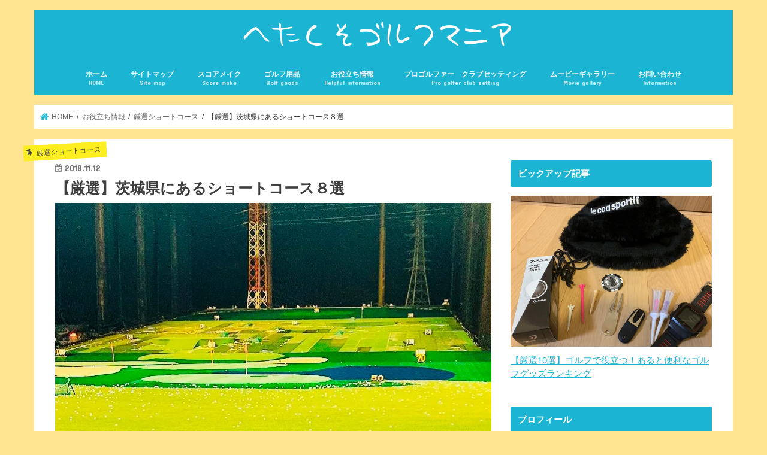

--- FILE ---
content_type: text/html; charset=UTF-8
request_url: http://hetagolf.com/2018/11/12/shortcourse-ibaraki/
body_size: 31352
content:
<!doctype html>
<!--[if lt IE 7]><html dir="ltr" lang="ja"
	prefix="og: https://ogp.me/ns#"  class="no-js lt-ie9 lt-ie8 lt-ie7"><![endif]-->
<!--[if (IE 7)&!(IEMobile)]><html dir="ltr" lang="ja"
	prefix="og: https://ogp.me/ns#"  class="no-js lt-ie9 lt-ie8"><![endif]-->
<!--[if (IE 8)&!(IEMobile)]><html dir="ltr" lang="ja"
	prefix="og: https://ogp.me/ns#"  class="no-js lt-ie9"><![endif]-->
<!--[if gt IE 8]><!--> <html dir="ltr" lang="ja"
	prefix="og: https://ogp.me/ns#"  class="no-js"><!--<![endif]-->

<head>
<meta charset="utf-8">
<meta http-equiv="X-UA-Compatible" content="IE=edge">

<meta name="HandheldFriendly" content="True">
<meta name="MobileOptimized" content="320">
<meta name="viewport" content="width=device-width, initial-scale=1"/>

	
<link rel="stylesheet" href="https://use.fontawesome.com/releases/v5.0.10/css/all.css" integrity="sha384-+d0P83n9kaQMCwj8F4RJB66tzIwOKmrdb46+porD/OvrJ+37WqIM7UoBtwHO6Nlg" crossorigin="anonymous">
<link rel="pingback" href="http://hetagolf.com/xmlrpc.php">

<!--[if IE]>
<![endif]-->
<!--[if lt IE 9]>
<script src="//html5shiv.googlecode.com/svn/trunk/html5.js"></script>
<script src="//css3-mediaqueries-js.googlecode.com/svn/trunk/css3-mediaqueries.js"></script>
<![endif]-->

	


	

		<!-- All in One SEO 4.2.8 - aioseo.com -->
		<title>【厳選】茨城県にあるショートコース８選 | へたくそゴルフマニア</title>
		<meta name="description" content="茨城県内にある、アクセス抜群のショートコースやパー５があるショートコースなど、おすすめのショートコースを厳選しました。" />
		<meta name="robots" content="max-snippet:-1, max-image-preview:large, max-video-preview:-1" />
		<meta name="google-site-verification" content="d6eHmvul-klEtGZpfMn9DY9moGwSyoPuVOdAyadvXB4" />
		<meta name="msvalidate.01" content="44D451119A153A48507C74BB3D304DFA" />
		<meta name="keywords" content="厳選ショートコース" />
		<link rel="canonical" href="https://hetagolf.com/2018/11/12/shortcourse-ibaraki/" />
		<meta name="generator" content="All in One SEO (AIOSEO) 4.2.8 " />
		<meta property="og:locale" content="ja_JP" />
		<meta property="og:site_name" content="へたくそゴルフマニア" />
		<meta property="og:type" content="article" />
		<meta property="og:title" content="【厳選】茨城県にあるショートコース８選 | へたくそゴルフマニア" />
		<meta property="og:description" content="茨城県内にある、アクセス抜群のショートコースやパー５があるショートコースなど、おすすめのショートコースを厳選しました。" />
		<meta property="og:url" content="https://hetagolf.com/2018/11/12/shortcourse-ibaraki/" />
		<meta property="og:image" content="http://hetagolf.com/wp-content/uploads/2018/11/IMG_2688.jpg" />
		<meta property="og:image:width" content="730" />
		<meta property="og:image:height" content="548" />
		<meta property="article:published_time" content="2018-11-11T22:45:36+00:00" />
		<meta property="article:modified_time" content="2021-02-02T04:13:46+00:00" />
		<meta name="twitter:card" content="summary_large_image" />
		<meta name="twitter:site" content="@hetagolf" />
		<meta name="twitter:title" content="【厳選】茨城県にあるショートコース８選 | へたくそゴルフマニア" />
		<meta name="twitter:description" content="茨城県内にある、アクセス抜群のショートコースやパー５があるショートコースなど、おすすめのショートコースを厳選しました。" />
		<meta name="twitter:image" content="https://hetagolf.com/wp-content/uploads/2018/11/IMG_2688.jpg" />
		<meta name="google" content="nositelinkssearchbox" />
		<script type="application/ld+json" class="aioseo-schema">
			{"@context":"https:\/\/schema.org","@graph":[{"@type":"Article","@id":"https:\/\/hetagolf.com\/2018\/11\/12\/shortcourse-ibaraki\/#article","name":"\u3010\u53b3\u9078\u3011\u8328\u57ce\u770c\u306b\u3042\u308b\u30b7\u30e7\u30fc\u30c8\u30b3\u30fc\u30b9\uff18\u9078 | \u3078\u305f\u304f\u305d\u30b4\u30eb\u30d5\u30de\u30cb\u30a2","headline":"\u3010\u53b3\u9078\u3011\u8328\u57ce\u770c\u306b\u3042\u308b\u30b7\u30e7\u30fc\u30c8\u30b3\u30fc\u30b9\uff18\u9078","author":{"@id":"https:\/\/hetagolf.com\/author\/ryo0612\/#author"},"publisher":{"@id":"https:\/\/hetagolf.com\/#organization"},"image":{"@type":"ImageObject","url":"https:\/\/i0.wp.com\/hetagolf.com\/wp-content\/uploads\/2018\/11\/IMG_2688.jpg?fit=730%2C548&ssl=1","width":730,"height":548},"datePublished":"2018-11-11T22:45:36+09:00","dateModified":"2021-02-02T04:13:46+09:00","inLanguage":"ja","mainEntityOfPage":{"@id":"https:\/\/hetagolf.com\/2018\/11\/12\/shortcourse-ibaraki\/#webpage"},"isPartOf":{"@id":"https:\/\/hetagolf.com\/2018\/11\/12\/shortcourse-ibaraki\/#webpage"},"articleSection":"\u53b3\u9078\u30b7\u30e7\u30fc\u30c8\u30b3\u30fc\u30b9, \u304a\u3059\u3059\u3081\uff01, \u30b7\u30e7\u30fc\u30c8\u30b3\u30fc\u30b9, \u8328\u57ce\u770c\u30b7\u30e7\u30fc\u30c8\u30b3\u30fc\u30b9"},{"@type":"BreadcrumbList","@id":"https:\/\/hetagolf.com\/2018\/11\/12\/shortcourse-ibaraki\/#breadcrumblist","itemListElement":[{"@type":"ListItem","@id":"https:\/\/hetagolf.com\/#listItem","position":1,"item":{"@type":"WebPage","@id":"https:\/\/hetagolf.com\/","name":"\u30db\u30fc\u30e0","description":"\u3078\u305f\u304f\u305d\u3060\u3051\u3069\u30b4\u30eb\u30d5\u5927\u597d\u304d\u3002\u305d\u3093\u306a\u300c\u3078\u305f\u304f\u305d\u30b4\u30eb\u30d5\u30de\u30cb\u30a2\u300d\u306e\u201c\u3078\u305f\u304f\u305d\u30b4\u30eb\u30d5\u30e9\u30a4\u30d5\u201d\u3092\u767a\u4fe1\u3057\u307e\u3059\u3002 \u521d\u5fc3\u8005\u30b4\u30eb\u30d5\u30a1\u30fc\u306e\u65b9\u3084\u3001\u30a8\u30f3\u30b8\u30e7\u30a4\u30b4\u30eb\u30d5\u30a1\u30fc\u306e\u65b9\u306b\u5171\u611f\u3044\u305f\u3060\u3051\u308b\u30d6\u30ed\u30b0\u3067\u3059\u3002","url":"https:\/\/hetagolf.com\/"},"nextItem":"https:\/\/hetagolf.com\/2018\/#listItem"},{"@type":"ListItem","@id":"https:\/\/hetagolf.com\/2018\/#listItem","position":2,"item":{"@type":"WebPage","@id":"https:\/\/hetagolf.com\/2018\/","name":"2018","url":"https:\/\/hetagolf.com\/2018\/"},"nextItem":"https:\/\/hetagolf.com\/2018\/11\/#listItem","previousItem":"https:\/\/hetagolf.com\/#listItem"},{"@type":"ListItem","@id":"https:\/\/hetagolf.com\/2018\/11\/#listItem","position":3,"item":{"@type":"WebPage","@id":"https:\/\/hetagolf.com\/2018\/11\/","name":"November","url":"https:\/\/hetagolf.com\/2018\/11\/"},"nextItem":"https:\/\/hetagolf.com\/2018\/11\/12\/#listItem","previousItem":"https:\/\/hetagolf.com\/2018\/#listItem"},{"@type":"ListItem","@id":"https:\/\/hetagolf.com\/2018\/11\/12\/#listItem","position":4,"item":{"@type":"WebPage","@id":"https:\/\/hetagolf.com\/2018\/11\/12\/","name":"11","url":"https:\/\/hetagolf.com\/2018\/11\/12\/"},"nextItem":"https:\/\/hetagolf.com\/2018\/11\/12\/shortcourse-ibaraki\/#listItem","previousItem":"https:\/\/hetagolf.com\/2018\/11\/#listItem"},{"@type":"ListItem","@id":"https:\/\/hetagolf.com\/2018\/11\/12\/shortcourse-ibaraki\/#listItem","position":5,"item":{"@type":"WebPage","@id":"https:\/\/hetagolf.com\/2018\/11\/12\/shortcourse-ibaraki\/","name":"\u3010\u53b3\u9078\u3011\u8328\u57ce\u770c\u306b\u3042\u308b\u30b7\u30e7\u30fc\u30c8\u30b3\u30fc\u30b9\uff18\u9078","description":"\u8328\u57ce\u770c\u5185\u306b\u3042\u308b\u3001\u30a2\u30af\u30bb\u30b9\u629c\u7fa4\u306e\u30b7\u30e7\u30fc\u30c8\u30b3\u30fc\u30b9\u3084\u30d1\u30fc\uff15\u304c\u3042\u308b\u30b7\u30e7\u30fc\u30c8\u30b3\u30fc\u30b9\u306a\u3069\u3001\u304a\u3059\u3059\u3081\u306e\u30b7\u30e7\u30fc\u30c8\u30b3\u30fc\u30b9\u3092\u53b3\u9078\u3057\u307e\u3057\u305f\u3002","url":"https:\/\/hetagolf.com\/2018\/11\/12\/shortcourse-ibaraki\/"},"previousItem":"https:\/\/hetagolf.com\/2018\/11\/12\/#listItem"}]},{"@type":"Organization","@id":"https:\/\/hetagolf.com\/#organization","name":"\u3078\u305f\u304f\u305d\u30b4\u30eb\u30d5\u30de\u30cb\u30a2","url":"https:\/\/hetagolf.com\/"},{"@type":"WebPage","@id":"https:\/\/hetagolf.com\/2018\/11\/12\/shortcourse-ibaraki\/#webpage","url":"https:\/\/hetagolf.com\/2018\/11\/12\/shortcourse-ibaraki\/","name":"\u3010\u53b3\u9078\u3011\u8328\u57ce\u770c\u306b\u3042\u308b\u30b7\u30e7\u30fc\u30c8\u30b3\u30fc\u30b9\uff18\u9078 | \u3078\u305f\u304f\u305d\u30b4\u30eb\u30d5\u30de\u30cb\u30a2","description":"\u8328\u57ce\u770c\u5185\u306b\u3042\u308b\u3001\u30a2\u30af\u30bb\u30b9\u629c\u7fa4\u306e\u30b7\u30e7\u30fc\u30c8\u30b3\u30fc\u30b9\u3084\u30d1\u30fc\uff15\u304c\u3042\u308b\u30b7\u30e7\u30fc\u30c8\u30b3\u30fc\u30b9\u306a\u3069\u3001\u304a\u3059\u3059\u3081\u306e\u30b7\u30e7\u30fc\u30c8\u30b3\u30fc\u30b9\u3092\u53b3\u9078\u3057\u307e\u3057\u305f\u3002","inLanguage":"ja","isPartOf":{"@id":"https:\/\/hetagolf.com\/#website"},"breadcrumb":{"@id":"https:\/\/hetagolf.com\/2018\/11\/12\/shortcourse-ibaraki\/#breadcrumblist"},"author":"https:\/\/hetagolf.com\/author\/ryo0612\/#author","creator":"https:\/\/hetagolf.com\/author\/ryo0612\/#author","image":{"@type":"ImageObject","url":"https:\/\/i0.wp.com\/hetagolf.com\/wp-content\/uploads\/2018\/11\/IMG_2688.jpg?fit=730%2C548&ssl=1","@id":"https:\/\/hetagolf.com\/#mainImage","width":730,"height":548},"primaryImageOfPage":{"@id":"https:\/\/hetagolf.com\/2018\/11\/12\/shortcourse-ibaraki\/#mainImage"},"datePublished":"2018-11-11T22:45:36+09:00","dateModified":"2021-02-02T04:13:46+09:00"},{"@type":"WebSite","@id":"https:\/\/hetagolf.com\/#website","url":"https:\/\/hetagolf.com\/","name":"\u3078\u305f\u304f\u305d\u30b4\u30eb\u30d5\u30de\u30cb\u30a2","description":"\u3078\u305f\u304f\u305d\u3060\u3051\u3069\u30b4\u30eb\u30d5\u5927\u597d\u304d\u3002\u305d\u3093\u306a\u30b4\u30eb\u30d5\u30de\u30cb\u30a2\u306e\u30b4\u30eb\u30d5\u30e9\u30a4\u30d5\u3092\u767a\u4fe1\u3057\u3066\u3044\u304d\u307e\u3059\u3002","inLanguage":"ja","publisher":{"@id":"https:\/\/hetagolf.com\/#organization"}}]}
		</script>
		<script type="text/javascript" >
			window.ga=window.ga||function(){(ga.q=ga.q||[]).push(arguments)};ga.l=+new Date;
			ga('create', "UA-125816620-1", 'auto');
			ga('send', 'pageview');
		</script>
		<script async src="https://www.google-analytics.com/analytics.js"></script>
		<!-- All in One SEO -->

<link rel='dns-prefetch' href='//secure.gravatar.com' />
<link rel='dns-prefetch' href='//ajax.googleapis.com' />
<link rel='dns-prefetch' href='//fonts.googleapis.com' />
<link rel='dns-prefetch' href='//maxcdn.bootstrapcdn.com' />
<link rel='dns-prefetch' href='//v0.wordpress.com' />
<link rel='dns-prefetch' href='//i0.wp.com' />
<link rel='dns-prefetch' href='//c0.wp.com' />
<link rel='dns-prefetch' href='//widgets.wp.com' />
<link rel='dns-prefetch' href='//s0.wp.com' />
<link rel='dns-prefetch' href='//0.gravatar.com' />
<link rel='dns-prefetch' href='//1.gravatar.com' />
<link rel='dns-prefetch' href='//2.gravatar.com' />
<link rel="alternate" type="application/rss+xml" title="へたくそゴルフマニア &raquo; フィード" href="https://hetagolf.com/feed/" />
<link rel="alternate" type="application/rss+xml" title="へたくそゴルフマニア &raquo; コメントフィード" href="https://hetagolf.com/comments/feed/" />
<link rel="alternate" type="application/rss+xml" title="へたくそゴルフマニア &raquo; 【厳選】茨城県にあるショートコース８選 のコメントのフィード" href="https://hetagolf.com/2018/11/12/shortcourse-ibaraki/feed/" />
<script type="text/javascript">
window._wpemojiSettings = {"baseUrl":"https:\/\/s.w.org\/images\/core\/emoji\/14.0.0\/72x72\/","ext":".png","svgUrl":"https:\/\/s.w.org\/images\/core\/emoji\/14.0.0\/svg\/","svgExt":".svg","source":{"concatemoji":"http:\/\/hetagolf.com\/wp-includes\/js\/wp-emoji-release.min.js"}};
/*! This file is auto-generated */
!function(e,a,t){var n,r,o,i=a.createElement("canvas"),p=i.getContext&&i.getContext("2d");function s(e,t){var a=String.fromCharCode,e=(p.clearRect(0,0,i.width,i.height),p.fillText(a.apply(this,e),0,0),i.toDataURL());return p.clearRect(0,0,i.width,i.height),p.fillText(a.apply(this,t),0,0),e===i.toDataURL()}function c(e){var t=a.createElement("script");t.src=e,t.defer=t.type="text/javascript",a.getElementsByTagName("head")[0].appendChild(t)}for(o=Array("flag","emoji"),t.supports={everything:!0,everythingExceptFlag:!0},r=0;r<o.length;r++)t.supports[o[r]]=function(e){if(p&&p.fillText)switch(p.textBaseline="top",p.font="600 32px Arial",e){case"flag":return s([127987,65039,8205,9895,65039],[127987,65039,8203,9895,65039])?!1:!s([55356,56826,55356,56819],[55356,56826,8203,55356,56819])&&!s([55356,57332,56128,56423,56128,56418,56128,56421,56128,56430,56128,56423,56128,56447],[55356,57332,8203,56128,56423,8203,56128,56418,8203,56128,56421,8203,56128,56430,8203,56128,56423,8203,56128,56447]);case"emoji":return!s([129777,127995,8205,129778,127999],[129777,127995,8203,129778,127999])}return!1}(o[r]),t.supports.everything=t.supports.everything&&t.supports[o[r]],"flag"!==o[r]&&(t.supports.everythingExceptFlag=t.supports.everythingExceptFlag&&t.supports[o[r]]);t.supports.everythingExceptFlag=t.supports.everythingExceptFlag&&!t.supports.flag,t.DOMReady=!1,t.readyCallback=function(){t.DOMReady=!0},t.supports.everything||(n=function(){t.readyCallback()},a.addEventListener?(a.addEventListener("DOMContentLoaded",n,!1),e.addEventListener("load",n,!1)):(e.attachEvent("onload",n),a.attachEvent("onreadystatechange",function(){"complete"===a.readyState&&t.readyCallback()})),(e=t.source||{}).concatemoji?c(e.concatemoji):e.wpemoji&&e.twemoji&&(c(e.twemoji),c(e.wpemoji)))}(window,document,window._wpemojiSettings);
</script>
<style type="text/css">
img.wp-smiley,
img.emoji {
	display: inline !important;
	border: none !important;
	box-shadow: none !important;
	height: 1em !important;
	width: 1em !important;
	margin: 0 0.07em !important;
	vertical-align: -0.1em !important;
	background: none !important;
	padding: 0 !important;
}
</style>
	<link rel='stylesheet' id='wp-block-library-css' href='https://c0.wp.com/c/6.1.9/wp-includes/css/dist/block-library/style.min.css' type='text/css' media='all' />
<style id='wp-block-library-inline-css' type='text/css'>
.has-text-align-justify{text-align:justify;}
</style>
<link rel='stylesheet' id='mediaelement-css' href='https://c0.wp.com/c/6.1.9/wp-includes/js/mediaelement/mediaelementplayer-legacy.min.css' type='text/css' media='all' />
<link rel='stylesheet' id='wp-mediaelement-css' href='https://c0.wp.com/c/6.1.9/wp-includes/js/mediaelement/wp-mediaelement.min.css' type='text/css' media='all' />
<link rel='stylesheet' id='classic-theme-styles-css' href='https://c0.wp.com/c/6.1.9/wp-includes/css/classic-themes.min.css' type='text/css' media='all' />
<style id='global-styles-inline-css' type='text/css'>
body{--wp--preset--color--black: #000000;--wp--preset--color--cyan-bluish-gray: #abb8c3;--wp--preset--color--white: #ffffff;--wp--preset--color--pale-pink: #f78da7;--wp--preset--color--vivid-red: #cf2e2e;--wp--preset--color--luminous-vivid-orange: #ff6900;--wp--preset--color--luminous-vivid-amber: #fcb900;--wp--preset--color--light-green-cyan: #7bdcb5;--wp--preset--color--vivid-green-cyan: #00d084;--wp--preset--color--pale-cyan-blue: #8ed1fc;--wp--preset--color--vivid-cyan-blue: #0693e3;--wp--preset--color--vivid-purple: #9b51e0;--wp--preset--gradient--vivid-cyan-blue-to-vivid-purple: linear-gradient(135deg,rgba(6,147,227,1) 0%,rgb(155,81,224) 100%);--wp--preset--gradient--light-green-cyan-to-vivid-green-cyan: linear-gradient(135deg,rgb(122,220,180) 0%,rgb(0,208,130) 100%);--wp--preset--gradient--luminous-vivid-amber-to-luminous-vivid-orange: linear-gradient(135deg,rgba(252,185,0,1) 0%,rgba(255,105,0,1) 100%);--wp--preset--gradient--luminous-vivid-orange-to-vivid-red: linear-gradient(135deg,rgba(255,105,0,1) 0%,rgb(207,46,46) 100%);--wp--preset--gradient--very-light-gray-to-cyan-bluish-gray: linear-gradient(135deg,rgb(238,238,238) 0%,rgb(169,184,195) 100%);--wp--preset--gradient--cool-to-warm-spectrum: linear-gradient(135deg,rgb(74,234,220) 0%,rgb(151,120,209) 20%,rgb(207,42,186) 40%,rgb(238,44,130) 60%,rgb(251,105,98) 80%,rgb(254,248,76) 100%);--wp--preset--gradient--blush-light-purple: linear-gradient(135deg,rgb(255,206,236) 0%,rgb(152,150,240) 100%);--wp--preset--gradient--blush-bordeaux: linear-gradient(135deg,rgb(254,205,165) 0%,rgb(254,45,45) 50%,rgb(107,0,62) 100%);--wp--preset--gradient--luminous-dusk: linear-gradient(135deg,rgb(255,203,112) 0%,rgb(199,81,192) 50%,rgb(65,88,208) 100%);--wp--preset--gradient--pale-ocean: linear-gradient(135deg,rgb(255,245,203) 0%,rgb(182,227,212) 50%,rgb(51,167,181) 100%);--wp--preset--gradient--electric-grass: linear-gradient(135deg,rgb(202,248,128) 0%,rgb(113,206,126) 100%);--wp--preset--gradient--midnight: linear-gradient(135deg,rgb(2,3,129) 0%,rgb(40,116,252) 100%);--wp--preset--duotone--dark-grayscale: url('#wp-duotone-dark-grayscale');--wp--preset--duotone--grayscale: url('#wp-duotone-grayscale');--wp--preset--duotone--purple-yellow: url('#wp-duotone-purple-yellow');--wp--preset--duotone--blue-red: url('#wp-duotone-blue-red');--wp--preset--duotone--midnight: url('#wp-duotone-midnight');--wp--preset--duotone--magenta-yellow: url('#wp-duotone-magenta-yellow');--wp--preset--duotone--purple-green: url('#wp-duotone-purple-green');--wp--preset--duotone--blue-orange: url('#wp-duotone-blue-orange');--wp--preset--font-size--small: 13px;--wp--preset--font-size--medium: 20px;--wp--preset--font-size--large: 36px;--wp--preset--font-size--x-large: 42px;--wp--preset--spacing--20: 0.44rem;--wp--preset--spacing--30: 0.67rem;--wp--preset--spacing--40: 1rem;--wp--preset--spacing--50: 1.5rem;--wp--preset--spacing--60: 2.25rem;--wp--preset--spacing--70: 3.38rem;--wp--preset--spacing--80: 5.06rem;}:where(.is-layout-flex){gap: 0.5em;}body .is-layout-flow > .alignleft{float: left;margin-inline-start: 0;margin-inline-end: 2em;}body .is-layout-flow > .alignright{float: right;margin-inline-start: 2em;margin-inline-end: 0;}body .is-layout-flow > .aligncenter{margin-left: auto !important;margin-right: auto !important;}body .is-layout-constrained > .alignleft{float: left;margin-inline-start: 0;margin-inline-end: 2em;}body .is-layout-constrained > .alignright{float: right;margin-inline-start: 2em;margin-inline-end: 0;}body .is-layout-constrained > .aligncenter{margin-left: auto !important;margin-right: auto !important;}body .is-layout-constrained > :where(:not(.alignleft):not(.alignright):not(.alignfull)){max-width: var(--wp--style--global--content-size);margin-left: auto !important;margin-right: auto !important;}body .is-layout-constrained > .alignwide{max-width: var(--wp--style--global--wide-size);}body .is-layout-flex{display: flex;}body .is-layout-flex{flex-wrap: wrap;align-items: center;}body .is-layout-flex > *{margin: 0;}:where(.wp-block-columns.is-layout-flex){gap: 2em;}.has-black-color{color: var(--wp--preset--color--black) !important;}.has-cyan-bluish-gray-color{color: var(--wp--preset--color--cyan-bluish-gray) !important;}.has-white-color{color: var(--wp--preset--color--white) !important;}.has-pale-pink-color{color: var(--wp--preset--color--pale-pink) !important;}.has-vivid-red-color{color: var(--wp--preset--color--vivid-red) !important;}.has-luminous-vivid-orange-color{color: var(--wp--preset--color--luminous-vivid-orange) !important;}.has-luminous-vivid-amber-color{color: var(--wp--preset--color--luminous-vivid-amber) !important;}.has-light-green-cyan-color{color: var(--wp--preset--color--light-green-cyan) !important;}.has-vivid-green-cyan-color{color: var(--wp--preset--color--vivid-green-cyan) !important;}.has-pale-cyan-blue-color{color: var(--wp--preset--color--pale-cyan-blue) !important;}.has-vivid-cyan-blue-color{color: var(--wp--preset--color--vivid-cyan-blue) !important;}.has-vivid-purple-color{color: var(--wp--preset--color--vivid-purple) !important;}.has-black-background-color{background-color: var(--wp--preset--color--black) !important;}.has-cyan-bluish-gray-background-color{background-color: var(--wp--preset--color--cyan-bluish-gray) !important;}.has-white-background-color{background-color: var(--wp--preset--color--white) !important;}.has-pale-pink-background-color{background-color: var(--wp--preset--color--pale-pink) !important;}.has-vivid-red-background-color{background-color: var(--wp--preset--color--vivid-red) !important;}.has-luminous-vivid-orange-background-color{background-color: var(--wp--preset--color--luminous-vivid-orange) !important;}.has-luminous-vivid-amber-background-color{background-color: var(--wp--preset--color--luminous-vivid-amber) !important;}.has-light-green-cyan-background-color{background-color: var(--wp--preset--color--light-green-cyan) !important;}.has-vivid-green-cyan-background-color{background-color: var(--wp--preset--color--vivid-green-cyan) !important;}.has-pale-cyan-blue-background-color{background-color: var(--wp--preset--color--pale-cyan-blue) !important;}.has-vivid-cyan-blue-background-color{background-color: var(--wp--preset--color--vivid-cyan-blue) !important;}.has-vivid-purple-background-color{background-color: var(--wp--preset--color--vivid-purple) !important;}.has-black-border-color{border-color: var(--wp--preset--color--black) !important;}.has-cyan-bluish-gray-border-color{border-color: var(--wp--preset--color--cyan-bluish-gray) !important;}.has-white-border-color{border-color: var(--wp--preset--color--white) !important;}.has-pale-pink-border-color{border-color: var(--wp--preset--color--pale-pink) !important;}.has-vivid-red-border-color{border-color: var(--wp--preset--color--vivid-red) !important;}.has-luminous-vivid-orange-border-color{border-color: var(--wp--preset--color--luminous-vivid-orange) !important;}.has-luminous-vivid-amber-border-color{border-color: var(--wp--preset--color--luminous-vivid-amber) !important;}.has-light-green-cyan-border-color{border-color: var(--wp--preset--color--light-green-cyan) !important;}.has-vivid-green-cyan-border-color{border-color: var(--wp--preset--color--vivid-green-cyan) !important;}.has-pale-cyan-blue-border-color{border-color: var(--wp--preset--color--pale-cyan-blue) !important;}.has-vivid-cyan-blue-border-color{border-color: var(--wp--preset--color--vivid-cyan-blue) !important;}.has-vivid-purple-border-color{border-color: var(--wp--preset--color--vivid-purple) !important;}.has-vivid-cyan-blue-to-vivid-purple-gradient-background{background: var(--wp--preset--gradient--vivid-cyan-blue-to-vivid-purple) !important;}.has-light-green-cyan-to-vivid-green-cyan-gradient-background{background: var(--wp--preset--gradient--light-green-cyan-to-vivid-green-cyan) !important;}.has-luminous-vivid-amber-to-luminous-vivid-orange-gradient-background{background: var(--wp--preset--gradient--luminous-vivid-amber-to-luminous-vivid-orange) !important;}.has-luminous-vivid-orange-to-vivid-red-gradient-background{background: var(--wp--preset--gradient--luminous-vivid-orange-to-vivid-red) !important;}.has-very-light-gray-to-cyan-bluish-gray-gradient-background{background: var(--wp--preset--gradient--very-light-gray-to-cyan-bluish-gray) !important;}.has-cool-to-warm-spectrum-gradient-background{background: var(--wp--preset--gradient--cool-to-warm-spectrum) !important;}.has-blush-light-purple-gradient-background{background: var(--wp--preset--gradient--blush-light-purple) !important;}.has-blush-bordeaux-gradient-background{background: var(--wp--preset--gradient--blush-bordeaux) !important;}.has-luminous-dusk-gradient-background{background: var(--wp--preset--gradient--luminous-dusk) !important;}.has-pale-ocean-gradient-background{background: var(--wp--preset--gradient--pale-ocean) !important;}.has-electric-grass-gradient-background{background: var(--wp--preset--gradient--electric-grass) !important;}.has-midnight-gradient-background{background: var(--wp--preset--gradient--midnight) !important;}.has-small-font-size{font-size: var(--wp--preset--font-size--small) !important;}.has-medium-font-size{font-size: var(--wp--preset--font-size--medium) !important;}.has-large-font-size{font-size: var(--wp--preset--font-size--large) !important;}.has-x-large-font-size{font-size: var(--wp--preset--font-size--x-large) !important;}
.wp-block-navigation a:where(:not(.wp-element-button)){color: inherit;}
:where(.wp-block-columns.is-layout-flex){gap: 2em;}
.wp-block-pullquote{font-size: 1.5em;line-height: 1.6;}
</style>
<link rel='stylesheet' id='contact-form-7-css' href='http://hetagolf.com/wp-content/plugins/contact-form-7/includes/css/styles.css' type='text/css' media='all' />
<link rel='stylesheet' id='ts_fab_css-css' href='http://hetagolf.com/wp-content/plugins/fancier-author-box/css/ts-fab.min.css' type='text/css' media='all' />
<link rel='stylesheet' id='style-css' href='http://hetagolf.com/wp-content/themes/jstork/style.css' type='text/css' media='all' />
<link rel='stylesheet' id='child-style-css' href='http://hetagolf.com/wp-content/themes/jstork_custom/style.css' type='text/css' media='all' />
<link rel='stylesheet' id='slick-css' href='http://hetagolf.com/wp-content/themes/jstork/library/css/slick.css' type='text/css' media='all' />
<link rel='stylesheet' id='shortcode-css' href='http://hetagolf.com/wp-content/themes/jstork/library/css/shortcode.css' type='text/css' media='all' />
<link rel='stylesheet' id='gf_Concert-css' href='//fonts.googleapis.com/css?family=Concert+One' type='text/css' media='all' />
<link rel='stylesheet' id='gf_Lato-css' href='//fonts.googleapis.com/css?family=Lato' type='text/css' media='all' />
<link rel='stylesheet' id='fontawesome-css' href='//maxcdn.bootstrapcdn.com/font-awesome/4.7.0/css/font-awesome.min.css' type='text/css' media='all' />
<link rel='stylesheet' id='remodal-css' href='http://hetagolf.com/wp-content/themes/jstork/library/css/remodal.css' type='text/css' media='all' />
<link rel='stylesheet' id='animate-css' href='http://hetagolf.com/wp-content/themes/jstork/library/css/animate.min.css' type='text/css' media='all' />
<link rel='stylesheet' id='jetpack_css-css' href='https://c0.wp.com/p/jetpack/11.6.2/css/jetpack.css' type='text/css' media='all' />
<script type='text/javascript' id='jetpack_related-posts-js-extra'>
/* <![CDATA[ */
var related_posts_js_options = {"post_heading":"h4"};
/* ]]> */
</script>
<script type='text/javascript' src='https://c0.wp.com/p/jetpack/11.6.2/_inc/build/related-posts/related-posts.min.js' id='jetpack_related-posts-js'></script>
<script type='text/javascript' src='//ajax.googleapis.com/ajax/libs/jquery/1.12.4/jquery.min.js' id='jquery-js'></script>
<script type='text/javascript' src='http://hetagolf.com/wp-content/plugins/fancier-author-box/js/ts-fab.min.js' id='ts_fab_js-js'></script>
<link rel="https://api.w.org/" href="https://hetagolf.com/wp-json/" /><link rel="alternate" type="application/json" href="https://hetagolf.com/wp-json/wp/v2/posts/1221" /><link rel="EditURI" type="application/rsd+xml" title="RSD" href="https://hetagolf.com/xmlrpc.php?rsd" />
<link rel="wlwmanifest" type="application/wlwmanifest+xml" href="http://hetagolf.com/wp-includes/wlwmanifest.xml" />

<link rel='shortlink' href='https://wp.me/paicm9-jH' />
<link rel="alternate" type="application/json+oembed" href="https://hetagolf.com/wp-json/oembed/1.0/embed?url=https%3A%2F%2Fhetagolf.com%2F2018%2F11%2F12%2Fshortcourse-ibaraki%2F" />
<link rel="alternate" type="text/xml+oembed" href="https://hetagolf.com/wp-json/oembed/1.0/embed?url=https%3A%2F%2Fhetagolf.com%2F2018%2F11%2F12%2Fshortcourse-ibaraki%2F&#038;format=xml" />
	<style>img#wpstats{display:none}</style>
		<style type="text/css">
body{color: #3E3E3E;}
a, #breadcrumb li.bc_homelink a::before, .authorbox .author_sns li a::before{color: #1BB4D3;}
a:hover{color: #E69B9B;}
.article-footer .post-categories li a,.article-footer .tags a,.accordionBtn{  background: #1BB4D3;  border-color: #1BB4D3;}
.article-footer .tags a{color:#1BB4D3; background: none;}
.article-footer .post-categories li a:hover,.article-footer .tags a:hover,.accordionBtn.active{ background:#E69B9B;  border-color:#E69B9B;}
input[type="text"],input[type="password"],input[type="datetime"],input[type="datetime-local"],input[type="date"],input[type="month"],input[type="time"],input[type="week"],input[type="number"],input[type="email"],input[type="url"],input[type="search"],input[type="tel"],input[type="color"],select,textarea,.field { background-color: #ffffff;}
.header{color: #ffffff;}
.bgfull .header,.header.bg,.header #inner-header,.menu-sp{background: #1bb4d3;}
#logo a{color: #eeee22;}
#g_nav .nav li a,.nav_btn,.menu-sp a,.menu-sp a,.menu-sp > ul:after{color: #edf9fc;}
#logo a:hover,#g_nav .nav li a:hover,.nav_btn:hover{color:#eeeeee;}
@media only screen and (min-width: 768px) {
.nav > li > a:after{background: #eeeeee;}
.nav ul {background: #666666;}
#g_nav .nav li ul.sub-menu li a{color: #f7f7f7;}
}
@media only screen and (max-width: 1165px) {
.site_description{background: #1bb4d3; color: #ffffff;}
}
#inner-content, #breadcrumb, .entry-content blockquote:before, .entry-content blockquote:after{background: #ffffff}
.top-post-list .post-list:before{background: #1BB4D3;}
.widget li a:after{color: #1BB4D3;}
.entry-content h2,.widgettitle,.accordion::before{background: #1bb4d3; color: #ffffff;}
.entry-content h3{border-color: #1bb4d3;}
.h_boader .entry-content h2{border-color: #1bb4d3; color: #3E3E3E;}
.h_balloon .entry-content h2:after{border-top-color: #1bb4d3;}
.entry-content ul li:before{ background: #1bb4d3;}
.entry-content ol li:before{ background: #1bb4d3;}
.post-list-card .post-list .eyecatch .cat-name,.top-post-list .post-list .eyecatch .cat-name,.byline .cat-name,.single .authorbox .author-newpost li .cat-name,.related-box li .cat-name,.carouselwrap .cat-name,.eyecatch .cat-name{background: #fcee21; color:  #444444;}
ul.wpp-list li a:before{background: #1bb4d3; color: #ffffff;}
.readmore a{border:1px solid #1BB4D3;color:#1BB4D3;}
.readmore a:hover{background:#1BB4D3;color:#fff;}
.btn-wrap a{background: #1BB4D3;border: 1px solid #1BB4D3;}
.btn-wrap a:hover{background: #E69B9B;border-color: #E69B9B;}
.btn-wrap.simple a{border:1px solid #1BB4D3;color:#1BB4D3;}
.btn-wrap.simple a:hover{background:#1BB4D3;}
.blue-btn, .comment-reply-link, #submit { background-color: #1BB4D3; }
.blue-btn:hover, .comment-reply-link:hover, #submit:hover, .blue-btn:focus, .comment-reply-link:focus, #submit:focus {background-color: #E69B9B; }
#sidebar1{color: #444444;}
.widget:not(.widget_text) a{color:#666666;}
.widget:not(.widget_text) a:hover{color:#999999;}
.bgfull #footer-top,#footer-top .inner,.cta-inner{background-color: #666666; color: #CACACA;}
.footer a,#footer-top a{color: #f7f7f7;}
#footer-top .widgettitle{color: #CACACA;}
.bgfull .footer,.footer.bg,.footer .inner {background-color: #666666;color: #CACACA;}
.footer-links li a:before{ color: #1bb4d3;}
.pagination a, .pagination span,.page-links a{border-color: #1BB4D3; color: #1BB4D3;}
.pagination .current,.pagination .current:hover,.page-links ul > li > span{background-color: #1BB4D3; border-color: #1BB4D3;}
.pagination a:hover, .pagination a:focus,.page-links a:hover, .page-links a:focus{background-color: #1BB4D3; color: #fff;}
</style>
<style type="text/css" id="custom-background-css">
body.custom-background { background-color: #ffe591; }
</style>
				<style type="text/css">
				/* If html does not have either class, do not show lazy loaded images. */
				html:not( .jetpack-lazy-images-js-enabled ):not( .js ) .jetpack-lazy-image {
					display: none;
				}
			</style>
			<script>
				document.documentElement.classList.add(
					'jetpack-lazy-images-js-enabled'
				);
			</script>
		<link rel="icon" href="https://i0.wp.com/hetagolf.com/wp-content/uploads/2018/09/cropped-freefont_logo_HOLIDAYM3-3-e1537547837310.png?fit=32%2C32&#038;ssl=1" sizes="32x32" />
<link rel="icon" href="https://i0.wp.com/hetagolf.com/wp-content/uploads/2018/09/cropped-freefont_logo_HOLIDAYM3-3-e1537547837310.png?fit=192%2C192&#038;ssl=1" sizes="192x192" />
<link rel="apple-touch-icon" href="https://i0.wp.com/hetagolf.com/wp-content/uploads/2018/09/cropped-freefont_logo_HOLIDAYM3-3-e1537547837310.png?fit=180%2C180&#038;ssl=1" />
<meta name="msapplication-TileImage" content="https://i0.wp.com/hetagolf.com/wp-content/uploads/2018/09/cropped-freefont_logo_HOLIDAYM3-3-e1537547837310.png?fit=270%2C270&#038;ssl=1" />
<style id="sccss">/*=================================================================================
カエレバ・ヨメレバ・トマレバ
=================================================================================*/.cstmreba {
width:98%;
height:auto;
margin:36px auto;
font-family:'Lucida Grande','Hiragino Kaku Gothic ProN',Helvetica, Meiryo, sans-serif;
line-height: 1.5;
word-wrap: break-word;
box-sizing: border-box;
display: block;
}
.cstmreba a {
transition: 0.8s ;
color:#285EFF; /* テキストリンクカラー */
}
.cstmreba a:hover {
color:#FFCA28; /* テキストリンクカラー(マウスオーバー時) */
}
.cstmreba .booklink-box,
.cstmreba .kaerebalink-box,
.cstmreba .tomarebalink-box {
width: 100%;
background-color: #fafafa; /* 全体の背景カラー */
overflow: hidden;
border-radius: 0px;
box-sizing: border-box;
padding: 12px 8px;
box-shadow: 0px 2px 5px 0 rgba(0,0,0,.26);
}
/* サムネイル画像ボックス */
.cstmreba .booklink-image,
.cstmreba .kaerebalink-image,
.cstmreba .tomarebalink-image {
width:150px;
float:left;
margin:0 14px 0 0;
text-align: center;
background: #fff;
}
.cstmreba .booklink-image a,
.cstmreba .kaerebalink-image a,
.cstmreba .tomarebalink-image a {
width:100%;
display:block;
}
.cstmreba .booklink-image a img,
.cstmreba .kaerebalink-image a img,
.cstmreba .tomarebalink-image a img {
margin:0 ;
padding: 0;
text-align:center;
background: #fff;
}
.cstmreba .booklink-info,.cstmreba .kaerebalink-info,.cstmreba .tomarebalink-info {
overflow:hidden;
line-height:170%;
color: #333;
}
/* infoボックス内リンク下線非表示 */
.cstmreba .booklink-info a,
.cstmreba .kaerebalink-info a,
.cstmreba .tomarebalink-info a {
text-decoration: none;
}
/* 作品・商品・ホテル名 リンク */
.cstmreba .booklink-name>a,
.cstmreba .kaerebalink-name>a,
.cstmreba .tomarebalink-name>a {
border-bottom: 1px solid ;
font-size:16px;
}
/* タイトル下にPタグ自動挿入された際の余白を小さく */
.cstmreba .kaerebalink-name p,
.cstmreba .booklink-name p,
.cstmreba .tomarebalink-name p {
margin: 0;
}
/* powered by */
.cstmreba .booklink-powered-date,
.cstmreba .kaerebalink-powered-date,
.cstmreba .tomarebalink-powered-date {
font-size:10px;
line-height:150%;
}
.cstmreba .booklink-powered-date a,
.cstmreba .kaerebalink-powered-date a,
.cstmreba .tomarebalink-powered-date a {
color:#333;
border-bottom: none ;
}
.cstmreba .booklink-powered-date a:hover,
.cstmreba .kaerebalink-powered-date a:hover,
.cstmreba .tomarebalink-powered-date a:hover {
color:#333;
border-bottom: 1px solid #333 ;
}
/* 著者・住所 */
.cstmreba .booklink-detail,.cstmreba .kaerebalink-detail,.cstmreba .tomarebalink-address {
font-size:12px;
}
.cstmreba .kaerebalink-link1 div img,.cstmreba .booklink-link2 div img,.cstmreba .tomarebalink-link1 div img {
display:none !important;
}
.cstmreba .kaerebalink-link1, .cstmreba .booklink-link2,.cstmreba .tomarebalink-link1 {
display: inline-block;
width: 100%;
margin-top: 5px;
}
.cstmreba .booklink-link2>div,
.cstmreba .kaerebalink-link1>div,
.cstmreba .tomarebalink-link1>div {
float:left;
width:24%;
min-width:128px;
margin:0.5%;
}
/***** ボタンデザインここから ******/
.cstmreba .booklink-link2 a,
.cstmreba .kaerebalink-link1 a,
.cstmreba .tomarebalink-link1 a {
width: 100%;
display: inline-block;
text-align: center;
box-sizing: border-box;
margin: 1px 0;
padding:3% 0.5%;
border-radius: 8px;
font-size: 13px;
font-weight: bold;
line-height: 180%;
color: #fff;
box-shadow: 0px 2px 4px 0 rgba(0,0,0,.26);
}
/* トマレバ */
.cstmreba .tomarebalink-link1 .shoplinkrakuten a {background: #76ae25; border: 2px solid #76ae25; }/* 楽天トラベル */
.cstmreba .tomarebalink-link1 .shoplinkjalan a { background: #ff7a15; border: 2px solid #ff7a15;}/* じゃらん */
.cstmreba .tomarebalink-link1 .shoplinkjtb a { background: #c81528; border: 2px solid #c81528;}/* JTB */
.cstmreba .tomarebalink-link1 .shoplinkknt a { background: #0b499d; border: 2px solid #0b499d;}/* KNT */
.cstmreba .tomarebalink-link1 .shoplinkikyu a { background: #bf9500; border: 2px solid #bf9500;}/* 一休 */
.cstmreba .tomarebalink-link1 .shoplinkrurubu a { background: #000066; border: 2px solid #000066;}/* るるぶ */
.cstmreba .tomarebalink-link1 .shoplinkyahoo a { background: #ff0033; border: 2px solid #ff0033;}/* Yahoo!トラベル */
.cstmreba .tomarebalink-link1 .shoplinkhis a { background: #004bb0; border: 2px solid #004bb0;}/*** HIS ***/
/* カエレバ */
.cstmreba .kaerebalink-link1 .shoplinkyahoo a {background:#ff0033; border:2px solid #ff0033; letter-spacing:normal;} /* Yahoo!ショッピング */
.cstmreba .kaerebalink-link1 .shoplinkbellemaison a { background:#84be24 ; border: 2px solid #84be24;} /* ベルメゾン */
.cstmreba .kaerebalink-link1 .shoplinkcecile a { background:#8d124b; border: 2px solid #8d124b;} /* セシール */
.cstmreba .kaerebalink-link1 .shoplinkkakakucom a {background:#314995; border: 2px solid #314995;} /* 価格コム */
/* ヨメレバ */
.cstmreba .booklink-link2 .shoplinkkindle a { background:#007dcd; border: 2px solid #007dcd;} /* Kindle */
.cstmreba .booklink-link2 .shoplinkrakukobo a { background:#bf0000; border: 2px solid #bf0000;} /* 楽天kobo */
.cstmreba .booklink-link2 .shoplinkbk1 a { background:#0085cd; border: 2px solid #0085cd;} /* honto */
.cstmreba .booklink-link2 .shoplinkehon a { background:#2a2c6d; border: 2px solid #2a2c6d;} /* ehon */
.cstmreba .booklink-link2 .shoplinkkino a { background:#003e92; border: 2px solid #003e92;} /* 紀伊國屋書店 */
.cstmreba .booklink-link2 .shoplinktoshokan a { background:#333333; border: 2px solid #333333;} /* 図書館 */
/* カエレバ・ヨメレバ共通 */
.cstmreba .kaerebalink-link1 .shoplinkamazon a,
.cstmreba .booklink-link2 .shoplinkamazon a {
background:#FF9901;
border: 2px solid #ff9901;
} /* Amazon */
.cstmreba .kaerebalink-link1 .shoplinkrakuten a,
.cstmreba .booklink-link2 .shoplinkrakuten a {
background: #bf0000;
border: 2px solid #bf0000;
} /* 楽天 */
.cstmreba .kaerebalink-link1 .shoplinkseven a,
.cstmreba .booklink-link2 .shoplinkseven a {
background:#225496;
border: 2px solid #225496;
} /* 7net */
/****** ボタンカラー ここまで *****//***** ボタンデザイン　マウスオーバー時ここから *****/
.cstmreba .booklink-link2 a:hover,
.cstmreba .kaerebalink-link1 a:hover,
.cstmreba .tomarebalink-link1 a:hover {
background: #fff;
}
/* トマレバ */
.cstmreba .tomarebalink-link1 .shoplinkrakuten a:hover { color: #76ae25; }/* 楽天トラベル */
.cstmreba .tomarebalink-link1 .shoplinkjalan a:hover { color: #ff7a15; }/* じゃらん */
.cstmreba .tomarebalink-link1 .shoplinkjtb a:hover { color: #c81528; }/* JTB */
.cstmreba .tomarebalink-link1 .shoplinkknt a:hover { color: #0b499d; }/* KNT */
.cstmreba .tomarebalink-link1 .shoplinkikyu a:hover { color: #bf9500; }/* 一休 */
.cstmreba .tomarebalink-link1 .shoplinkrurubu a:hover { color: #000066; }/* るるぶ */
.cstmreba .tomarebalink-link1 .shoplinkyahoo a:hover { color: #ff0033; }/* Yahoo!トラベル */
.cstmreba .tomarebalink-link1 .shoplinkhis a:hover { color: #004bb0; }/*** HIS ***/
/* カエレバ */
.cstmreba .kaerebalink-link1 .shoplinkyahoo a:hover {color:#ff0033;} /* Yahoo!ショッピング */
.cstmreba .kaerebalink-link1 .shoplinkbellemaison a:hover { color:#84be24 ; } /* ベルメゾン */
.cstmreba .kaerebalink-link1 .shoplinkcecile a:hover { color:#8d124b; } /* セシール */
.cstmreba .kaerebalink-link1 .shoplinkkakakucom a:hover {color:#314995;} /* 価格コム */
/* ヨメレバ */
.cstmreba .booklink-link2 .shoplinkkindle a:hover { color:#007dcd;} /* Kindle */
.cstmreba .booklink-link2 .shoplinkrakukobo a:hover { color:#bf0000; } /* 楽天kobo */
.cstmreba .booklink-link2 .shoplinkbk1 a:hover { color:#0085cd; } /* honto */
.cstmreba .booklink-link2 .shoplinkehon a:hover { color:#2a2c6d; } /* ehon */
.cstmreba .booklink-link2 .shoplinkkino a:hover { color:#003e92; } /* 紀伊國屋書店 */
.cstmreba .booklink-link2 .shoplinktoshokan a:hover { color:#333333; } /* 図書館 */
/* カエレバ・ヨメレバ共通 */
.cstmreba .kaerebalink-link1 .shoplinkamazon a:hover,
.cstmreba .booklink-link2 .shoplinkamazon a:hover {
color:#FF9901; } /* Amazon */
.cstmreba .kaerebalink-link1 .shoplinkrakuten a:hover,
.cstmreba .booklink-link2 .shoplinkrakuten a:hover {
color: #bf0000; } /* 楽天 */
.cstmreba .kaerebalink-link1 .shoplinkseven a:hover,
.cstmreba .booklink-link2 .shoplinkseven a:hover {
color:#225496;} /* 7net */
/***** ボタンデザイン　マウスオーバー時ここまで *****/
.cstmreba .booklink-footer {
clear:both;
}/***** 解像度768px以下のスタイル *****/
@media screen and (max-width:768px){
.cstmreba .booklink-image,
.cstmreba .kaerebalink-image,
.cstmreba .tomarebalink-image {
width:100%;
float:none;
}
.cstmreba .booklink-link2>div,
.cstmreba .kaerebalink-link1>div,
.cstmreba .tomarebalink-link1>div {
width: 32.33%;
margin: 0.5%;
}
.cstmreba .booklink-info,
.cstmreba .kaerebalink-info,
.cstmreba .tomarebalink-info {
text-align:center;
padding-bottom: 1px;
}
}/***** 解像度480px以下のスタイル *****/
@media screen and (max-width:480px){
.cstmreba .booklink-link2>div,
.cstmreba .kaerebalink-link1>div,
.cstmreba .tomarebalink-link1>div {
width: 49%;
margin: 0.5%;
}
}</style>	
<meta name="msvalidate.01" content="44D451119A153A48507C74BB3D304DFA" />
</head>

<body class="post-template-default single single-post postid-1221 single-format-standard custom-background bgnormal pannavi_on h_default sidebarright undo_off">
<div id="container">

<header class="header animated fadeIn bgnormal headercenter" role="banner">
<div id="inner-header" class="wrap cf">
<div id="logo" class="gf fs_m">
<p class="h1 img"><a href="https://hetagolf.com"><img src="http://hetagolf.com/wp-content/uploads/2018/09/freefont_logo_HOLIDAYM3-2-1-e1537547358131.png" alt="へたくそゴルフマニア"></a></p>
</div>

<nav id="g_nav" role="navigation">

<ul id="menu-%e3%83%a1%e3%82%a4%e3%83%b3%e3%83%a1%e3%83%8b%e3%83%a5%e3%83%bc" class="nav top-nav cf"><li id="menu-item-96" class="menu-item menu-item-type-custom menu-item-object-custom menu-item-96"><a href="http://hetagolf.com/">ホーム<span class="gf">HOME</span></a></li>
<li id="menu-item-1036" class="menu-item menu-item-type-post_type menu-item-object-page menu-item-1036"><a href="https://hetagolf.com/ps-sitemap/">サイトマップ<span class="gf">Site map</span></a></li>
<li id="menu-item-1038" class="menu-item menu-item-type-taxonomy menu-item-object-category menu-item-1038"><a href="https://hetagolf.com/category/score-make/">スコアメイク<span class="gf">Score make</span></a></li>
<li id="menu-item-1012" class="menu-item menu-item-type-taxonomy menu-item-object-category menu-item-1012"><a href="https://hetagolf.com/category/golfgoods/">ゴルフ用品<span class="gf">Golf goods</span></a></li>
<li id="menu-item-1039" class="menu-item menu-item-type-taxonomy menu-item-object-category current-post-ancestor menu-item-1039"><a href="https://hetagolf.com/category/valuable-information/">お役立ち情報<span class="gf">Helpful information</span></a></li>
<li id="menu-item-1031" class="menu-item menu-item-type-taxonomy menu-item-object-category menu-item-has-children menu-item-1031"><a href="https://hetagolf.com/category/club-settings/">プロゴルファー　クラブセッティング<span class="gf">Pro golfer club setting</span></a>
<ul class="sub-menu">
	<li id="menu-item-1029" class="menu-item menu-item-type-taxonomy menu-item-object-category menu-item-1029"><a href="https://hetagolf.com/category/club-settings/club-settings-women/">女子プロ　クラブセッティング<span class="gf">(Woman) club setting</span></a></li>
	<li id="menu-item-1030" class="menu-item menu-item-type-taxonomy menu-item-object-category menu-item-1030"><a href="https://hetagolf.com/category/club-settings/club-settings-mens/">男子プロ　クラブセッティング<span class="gf">(Men) club setting</span></a></li>
</ul>
</li>
<li id="menu-item-584" class="menu-item menu-item-type-post_type menu-item-object-page menu-item-584"><a href="https://hetagolf.com/movie-gallery/">ムービーギャラリー<span class="gf">Movie gallery</span></a></li>
<li id="menu-item-189" class="menu-item menu-item-type-post_type menu-item-object-page menu-item-189"><a href="https://hetagolf.com/contact/">お問い合わせ<span class="gf">Information</span></a></li>
</ul></nav>

<a href="#spnavi" data-remodal-target="spnavi" class="nav_btn"><span class="text gf">menu</span></a>


</div>
</header>


<div class="remodal" data-remodal-id="spnavi" data-remodal-options="hashTracking:false">
<button data-remodal-action="close" class="remodal-close"><span class="text gf">CLOSE</span></button>
<ul id="menu-%e3%83%a1%e3%82%a4%e3%83%b3%e3%83%a1%e3%83%8b%e3%83%a5%e3%83%bc-1" class="sp_g_nav nav top-nav cf"><li class="menu-item menu-item-type-custom menu-item-object-custom menu-item-96"><a href="http://hetagolf.com/">ホーム<span class="gf">HOME</span></a></li>
<li class="menu-item menu-item-type-post_type menu-item-object-page menu-item-1036"><a href="https://hetagolf.com/ps-sitemap/">サイトマップ<span class="gf">Site map</span></a></li>
<li class="menu-item menu-item-type-taxonomy menu-item-object-category menu-item-1038"><a href="https://hetagolf.com/category/score-make/">スコアメイク<span class="gf">Score make</span></a></li>
<li class="menu-item menu-item-type-taxonomy menu-item-object-category menu-item-1012"><a href="https://hetagolf.com/category/golfgoods/">ゴルフ用品<span class="gf">Golf goods</span></a></li>
<li class="menu-item menu-item-type-taxonomy menu-item-object-category current-post-ancestor menu-item-1039"><a href="https://hetagolf.com/category/valuable-information/">お役立ち情報<span class="gf">Helpful information</span></a></li>
<li class="menu-item menu-item-type-taxonomy menu-item-object-category menu-item-has-children menu-item-1031"><a href="https://hetagolf.com/category/club-settings/">プロゴルファー　クラブセッティング<span class="gf">Pro golfer club setting</span></a>
<ul class="sub-menu">
	<li class="menu-item menu-item-type-taxonomy menu-item-object-category menu-item-1029"><a href="https://hetagolf.com/category/club-settings/club-settings-women/">女子プロ　クラブセッティング<span class="gf">(Woman) club setting</span></a></li>
	<li class="menu-item menu-item-type-taxonomy menu-item-object-category menu-item-1030"><a href="https://hetagolf.com/category/club-settings/club-settings-mens/">男子プロ　クラブセッティング<span class="gf">(Men) club setting</span></a></li>
</ul>
</li>
<li class="menu-item menu-item-type-post_type menu-item-object-page menu-item-584"><a href="https://hetagolf.com/movie-gallery/">ムービーギャラリー<span class="gf">Movie gallery</span></a></li>
<li class="menu-item menu-item-type-post_type menu-item-object-page menu-item-189"><a href="https://hetagolf.com/contact/">お問い合わせ<span class="gf">Information</span></a></li>
</ul><button data-remodal-action="close" class="remodal-close"><span class="text gf">CLOSE</span></button>
</div>











<div id="breadcrumb" class="breadcrumb inner wrap cf"><ul itemscope itemtype="http://schema.org/BreadcrumbList"><li itemprop="itemListElement" itemscope itemtype="http://schema.org/ListItem" class="bc_homelink"><a itemprop="item" href="https://hetagolf.com/"><span itemprop="name"> HOME</span></a><meta itemprop="position" content="1" /></li><li itemprop="itemListElement" itemscope itemtype="http://schema.org/ListItem"><a itemprop="item" href="https://hetagolf.com/category/valuable-information/"><span itemprop="name">お役立ち情報</span></a><meta itemprop="position" content="2" /></li><li itemprop="itemListElement" itemscope itemtype="http://schema.org/ListItem"><a itemprop="item" href="https://hetagolf.com/category/valuable-information/shortcourse/"><span itemprop="name">厳選ショートコース</span></a><meta itemprop="position" content="3" /></li><li itemprop="itemListElement" itemscope itemtype="http://schema.org/ListItem" class="bc_posttitle"><span itemprop="name">【厳選】茨城県にあるショートコース８選</span><meta itemprop="position" content="4" /></li></ul></div>
<div id="content">
<div id="inner-content" class="wrap cf">

<main id="main" class="m-all t-all d-5of7 cf" role="main">
<article id="post-1221" class="post-1221 post type-post status-publish format-standard has-post-thumbnail hentry category-shortcourse tag-pickup tag-72 tag-77 article cf" role="article">
<header class="article-header entry-header">
<p class="byline entry-meta vcard cf">
<span class="cat-name cat-id-71">厳選ショートコース</span><time class="date gf entry-date updated">2018.11.12</time>
<time class="date gf entry-date undo updated" datetime="2021-02-02">2021.02.02</time>
<span class="writer name author"><span class="fn">へたくそゴルフマニア</span></span>
</p>

<h1 class="entry-title single-title" itemprop="headline" rel="bookmark">【厳選】茨城県にあるショートコース８選</h1>

<figure class="eyecatch">
<img width="730" height="548" src="https://hetagolf.com/wp-content/uploads/2018/11/IMG_2688.jpg" class="attachment-post-thumbnail size-post-thumbnail wp-post-image jetpack-lazy-image" alt decoding="async" data-attachment-id="1231" data-permalink="https://hetagolf.com/2018/11/12/shortcourse-ibaraki/img_2688/" data-orig-file="https://i0.wp.com/hetagolf.com/wp-content/uploads/2018/11/IMG_2688.jpg?fit=730%2C548&amp;ssl=1" data-orig-size="730,548" data-comments-opened="1" data-image-meta="{&quot;aperture&quot;:&quot;0&quot;,&quot;credit&quot;:&quot;&quot;,&quot;camera&quot;:&quot;&quot;,&quot;caption&quot;:&quot;&quot;,&quot;created_timestamp&quot;:&quot;0&quot;,&quot;copyright&quot;:&quot;&quot;,&quot;focal_length&quot;:&quot;0&quot;,&quot;iso&quot;:&quot;0&quot;,&quot;shutter_speed&quot;:&quot;0&quot;,&quot;title&quot;:&quot;&quot;,&quot;orientation&quot;:&quot;0&quot;}" data-image-title="IMG_2688" data-image-description data-image-caption data-medium-file="https://i0.wp.com/hetagolf.com/wp-content/uploads/2018/11/IMG_2688.jpg?fit=300%2C225&amp;ssl=1" data-large-file="https://i0.wp.com/hetagolf.com/wp-content/uploads/2018/11/IMG_2688.jpg?fit=728%2C546&amp;ssl=1" data-lazy-srcset="https://i0.wp.com/hetagolf.com/wp-content/uploads/2018/11/IMG_2688.jpg?w=730&amp;ssl=1 730w, https://i0.wp.com/hetagolf.com/wp-content/uploads/2018/11/IMG_2688.jpg?resize=300%2C225&amp;ssl=1 300w" data-lazy-sizes="(max-width: 730px) 100vw, 730px" data-lazy-src="https://hetagolf.com/wp-content/uploads/2018/11/IMG_2688.jpg?is-pending-load=1" srcset="[data-uri]"></figure>
<div class="share short">
<div class="sns">
<ul class="clearfix">

<li class="twitter"> 
<a target="blank" href="//twitter.com/intent/tweet?url=https%3A%2F%2Fhetagolf.com%2F2018%2F11%2F12%2Fshortcourse-ibaraki%2F&text=%E3%80%90%E5%8E%B3%E9%81%B8%E3%80%91%E8%8C%A8%E5%9F%8E%E7%9C%8C%E3%81%AB%E3%81%82%E3%82%8B%E3%82%B7%E3%83%A7%E3%83%BC%E3%83%88%E3%82%B3%E3%83%BC%E3%82%B9%EF%BC%98%E9%81%B8&tw_p=tweetbutton" onclick="window.open(this.href, 'tweetwindow', 'width=550, height=450,personalbar=0,toolbar=0,scrollbars=1,resizable=1'); return false;"><i class="fa fa-twitter"></i><span class="text">ツイート</span><span class="count"></span></a>
</li>

<li class="facebook">
<a href="//www.facebook.com/sharer.php?src=bm&u=https%3A%2F%2Fhetagolf.com%2F2018%2F11%2F12%2Fshortcourse-ibaraki%2F&t=%E3%80%90%E5%8E%B3%E9%81%B8%E3%80%91%E8%8C%A8%E5%9F%8E%E7%9C%8C%E3%81%AB%E3%81%82%E3%82%8B%E3%82%B7%E3%83%A7%E3%83%BC%E3%83%88%E3%82%B3%E3%83%BC%E3%82%B9%EF%BC%98%E9%81%B8" onclick="javascript:window.open(this.href, '', 'menubar=no,toolbar=no,resizable=yes,scrollbars=yes,height=300,width=600');return false;"><i class="fa fa-facebook"></i>
<span class="text">シェア</span><span class="count"></span></a>
</li>

<li class="hatebu">       
<a href="//b.hatena.ne.jp/add?mode=confirm&url=https://hetagolf.com/2018/11/12/shortcourse-ibaraki/&title=%E3%80%90%E5%8E%B3%E9%81%B8%E3%80%91%E8%8C%A8%E5%9F%8E%E7%9C%8C%E3%81%AB%E3%81%82%E3%82%8B%E3%82%B7%E3%83%A7%E3%83%BC%E3%83%88%E3%82%B3%E3%83%BC%E3%82%B9%EF%BC%98%E9%81%B8" onclick="window.open(this.href, 'HBwindow', 'width=600, height=400, menubar=no, toolbar=no, scrollbars=yes'); return false;" target="_blank"><span class="text">はてブ</span><span class="count"></span></a>
</li>

<li class="line">
<a href="http://line.me/R/msg/text/?【厳選】茨城県にあるショートコース８選%0D%0Ahttps://hetagolf.com/2018/11/12/shortcourse-ibaraki/" target="_blank"><i class="fab fa-line"></i><span class="text">LINE</span></a>
</li>

<li class="pocket">
<a href="//getpocket.com/edit?url=https://hetagolf.com/2018/11/12/shortcourse-ibaraki/&title=【厳選】茨城県にあるショートコース８選" onclick="window.open(this.href, 'FBwindow', 'width=550, height=350, menubar=no, toolbar=no, scrollbars=yes'); return false;"><i class="fa fa-get-pocket"></i><span class="text">Pocket</span><span class="count"></span></a></li>

</ul>
</div> 
</div></header>



<section class="entry-content cf">

<div class="add titleunder">
<div id="text-8" class="widget widget_text">			<div class="textwidget"><p><script async src="//pagead2.googlesyndication.com/pagead/js/adsbygoogle.js"></script><br />
<!-- SP記事タイトル下 --><br />
<ins class="adsbygoogle"
     style="display:block"
     data-ad-client="ca-pub-2815188732343556"
     data-ad-slot="7343755597"
     data-ad-format="auto"
     data-full-width-responsive="true"></ins><br />
<script>
(adsbygoogle = window.adsbygoogle || []).push({});
</script></p>
</div>
		</div></div>

<h1><span style="color: #800080;">【厳選】茨城県にあるショートコース８選</span></h1>
<p>“ラウンドデビュー前の練習”、“ラウンド前の練習”、“ショートゲームの練習”等をしたい時、ショートコースは<strong>「価格も安い」、「ドレスコード等も厳しくない」、<span style="color: #ff6600; font-size: 14pt;">何と言っても「事前予約なしで行ける」</span></strong>ので便利ですよね(^^♪</p>
<p><strong>そこで今回は、茨城県内にある、ショートコースをご紹介します(*´ω｀*)</strong></p>
<h2>１．ジュンミニゴルフ</h2>
<p>ホール数：全9ホール<br />
距離　　：46ヤード～129ヤード（計 672ヤード）<br />
パー　　：27<br />
料金　　：1,000円～<br />
営業時間：7:00～日没<br />
住所　　：〒300-1155　茨城県稲敷郡阿見町吉原2683<br />
TEL　　：029-889-0181<br />
アクセス：車・タクシー</p>
<p>ジュンミニゴルフは、一人予約が可能です。</p>
<p><strong><span style="color: #ff6600;">また、貸クラブセット（</span><span style="color: #ff6600;">100</span><span style="color: #ff6600;">円～）や、ボール無料貸し出し等がありますので、手ぶらで気軽に行けるところも魅力ですね</span><span style="color: #ff6600;">(*^</span><span style="color: #ff6600;">▽</span><span style="color: #ff6600;">^*)</span></strong></p>
<p><a href="http://www.junminigolf.com/"><div class="btn-wrap aligncenter rich_yellow">ジュンミニゴルフの公式ＨＰはこちら</div></a></p>
<h2>２．下妻ミニゴルフクラブ</h2>
<p>ホール数：全9ホール<br />
距離　　：68ヤード～227ヤード（計 804ヤード）<br />
パー　　：28<br />
料金　　：男性 2,500円～／女性 2,000円～<span style="color: #ff0000;">（回り放題）</span><br />
営業時間：8:00～17:00（8:00～17:30）<br />
<span style="color: #ff0000;"><em>※</em></span><span style="color: #ff0000;">季節により最終受付時間が異なります。詳細は公式</span><span style="color: #ff0000;"><em>HP</em></span><span style="color: #ff0000;">でご確認ください。</span><br />
住所　　：〒304-0031 茨城県下妻市高道祖309−1<br />
TEL　　：0296-43-7330<br />
アクセス：車・タクシー</p>
<p><strong><span style="color: #ff6600;">下妻ミニゴルフクラブは、８番ホールが</span><span style="color: #ff6600;">227</span><span style="color: #ff6600;">ヤードのパー４があります！</span></strong><br />
<strong><span style="color: #ff6600;">ワンオンイーグルチャンスホールです</span><span style="color: #ff6600;">(/ω</span><span style="color: #ff6600;">＼</span><span style="color: #ff6600;">)</span></strong></p>
<p><span style="color: #333333;">また、</span><span style="color: #333333;">5</span><span style="color: #333333;">月～</span><span style="color: #333333;">9</span><span style="color: #333333;">月には併設されているシャワー施設を利用する事ができます！</span></p>
<p><a href="http://www.shimotsuma-minigolf.com/"><div class="btn-wrap aligncenter rich_yellow">下妻ミニゴルフクラブの公式ＨＰはこちら</div></a></p>
<h2>３．明野ゴルフクラブ</h2>
<p>ホール数：全11ホール<br />
距離　　：75ヤード～240ヤード（計 1,756ヤード）<br />
パー　　：36<br />
料金　　：2,160円～<br />
営業時間：公式ＨＰにてご確認ください。<br />
住所　　：〒300－4507 茨城県筑西市内淀583<br />
TEL　　：0296-52-1309<br />
アクセス：車・タクシー</p>
<p><strong><span style="color: #ff6600;">明野ゴルフクラブは、ショートコースですが</span><span style="color: #ff6600;">200</span><span style="color: #ff6600;">ヤード以上のホールが</span><span style="color: #ff6600;">3</span><span style="color: #ff6600;">ホールもあるので、回りごたえ十分です</span><span style="color: #ff6600;">(/</span><span style="color: #ff6600;">・</span><span style="color: #ff6600;">ω</span><span style="color: #ff6600;">・</span><span style="color: #ff6600;">)/</span></strong></p>
<p><span style="color: #000000;"><span style="color: #333333;">また併設されている施設には、</span></span><span style="color: #000000;"><span style="color: #333333;">200</span></span><span style="color: #000000;"><span style="color: #333333;">ヤード（</span></span><span style="color: #000000;"><span style="color: #333333;">19</span></span><span style="color: #000000;"><span style="color: #333333;">打席）の練習場、レストラン、シャワールームがあり併設施設も充実しています。</span></span><span style="color: #000000;"><br />
</span></p>
<p><strong>また、日本プロゴルフ協会公認ティーチングプロによるゴルフスクール等も運営しています(^^♪</strong></p>
<p><a href="http://akenogolf.rw.xsi.jp/"><div class="btn-wrap aligncenter rich_yellow">明野ゴルフクラブの公式ＨＰはこちら</div></a></p>
<h2>４．<b>鉾田グリーンゴルフクラブ</b></h2>
<p>ホール数：全8ホール<br />
距離　　：120ヤード～465ヤード（計 2,450ヤード）<br />
パー　　：32<br />
料金　　：2,160円～<br />
営業時間：8:00～17:30<br />
<span style="color: #ff0000;"><em>※</em></span><span style="color: #ff0000;">最終ラウンドは季節により営業時間が異なります。</span><br />
住所　　：〒311-1531 茨城県鉾田市菅野谷995<br />
TEL　　：0291-36-4881<br />
アクセス：車・タクシー</p>
<p><strong><span style="color: #ff6600;">鉾田グリーンゴルフクラブは、パー３（２ホール）・パー４（４ホール）・パー５（２ホール）とショートコースというカテゴリー？？？ってくらい、距離があります</span><span style="color: #ff6600;">(^^♪</span></strong></p>
<p>上記料金で回れるので、コスパはかなり良いですね！</p>
<p><a href="http://hokotagreen.starfree.jp/"><div class="btn-wrap aligncenter rich_yellow">鉾田グリーンゴルフクラブの公式ＨＰはこちら</div></a></p>
<p><script async src="//pagead2.googlesyndication.com/pagead/js/adsbygoogle.js"></script><br />
<ins class="adsbygoogle" style="display: block; text-align: center;" data-ad-layout="in-article" data-ad-format="fluid" data-ad-client="ca-pub-2815188732343556" data-ad-slot="9852624581"></ins><br />
<script>
     (adsbygoogle = window.adsbygoogle || []).push({});
</script></p>
<h2>５．千代川ショートコース</h2>
<p>ホール数：全9ホール<br />
距離　　：48ヤード～165ヤード（計 1,019ヤード）<span style="color: #ff0000;">（回り放題）</span><br />
パー　　：27<br />
料金　　：3,100円～<br />
営業時間：公式ＨＰにてご確認ください。<br />
住所　　：〒304-0822 茨城県下妻市皆葉1698-1<br />
TEL　　：0296-30-5788<br />
アクセス：車・電車（タクシー）</p>
<p>千代川ショートコースは、練習用グリーンが併設されています！</p>
<p><a href="http://www.chiyokawagsc.com/"><div class="btn-wrap aligncenter rich_yellow">千代川ショートコースの公式ＨＰはこちら</div></a></p>
<h2>６．みどりが丘ゴルフ</h2>
<p>ホール数：全9ホール<br />
距離　　：71ヤード～148ヤード（計 1,012ヤード）<br />
パー　　：27<br />
料金　　：700円～<br />
営業時間：7:00～日没<br />
<span style="color: #ff0000;"><em>※</em></span><span style="color: #ff0000;">曜日により最終受付時間が異なります。詳細は公式</span><span style="color: #ff0000;"><em>HP</em></span><span style="color: #ff0000;">でご確認ください。</span><br />
住所　　：茨城県鹿嶋市宮中4546<br />
TEL　　：0299-82-0330<br />
アクセス：車・電車（タクシー）</p>
<p>みどりが丘ゴルフはショートコースの他、ゴルフ練習場の併設、ゴルフスクールの運営等も行っています。</p>
<p><span style="color: #000000;">なんと言っても魅力なのは、</span><span style="color: #000000;"><span style="color: #ff6600; font-size: 14pt;"><strong>１周</strong></span></span><span style="color: #000000;"><span style="color: #ff6600; font-size: 14pt;"><strong>700</strong></span></span><span style="color: #000000;"><span style="color: #ff6600; font-size: 14pt;"><strong>円～（平日回り放題</strong></span></span><span style="color: #000000;"><span style="color: #ff6600; font-size: 14pt;"><strong> 1,500</strong></span></span><span style="color: #000000;"><span style="color: #ff6600; font-size: 14pt;"><strong>円）</strong></span></span><span style="color: #000000;"><span style="color: #ff6600; font-size: 14pt;"><span style="font-size: 12pt; color: #000000;">という料金設定です</span></span></span><span style="color: #000000;"><span style="color: #ff6600; font-size: 14pt;"><span style="font-size: 12pt; color: #000000;">(*‘ω‘ *)</span></span></span></p>
<p>また、最寄り駅から（ＪＲ鹿島神宮駅）より車で３分と、タクシーを利用しても１メーター程度で行けるのはうれしいですね！</p>
<p><a href="http://www.midorigaokagolf.co.jp/"><div class="btn-wrap aligncenter rich_yellow">みどりが丘ゴルフの公式ＨＰはこちら</div></a></p>
<h2>７．美裏ゴルフガーデン</h2>
<p>ホール数：全9ホール<br />
距離　　：50ヤード～190ヤード（計 930ヤード）<br />
パー　　：27<br />
料金　　：1,500円～<br />
営業時間：8:00～日没<br />
住所　　：〒300-0426 茨城県稲敷郡美浦村土屋349-9<br />
TEL　　：0029-885-2322<br />
アクセス：車・電車（路線バス・タクシー）</p>
<p>美浦ゴルフガーデンのコースは完全にセパレートされており、適度なアップダウンがあります。<br />
また、グリーンにはベントと高麗の２面を採用し、本コース並の、本格的な仕上がりになっております。</p>
<p><a href="http://garden.g2.xrea.com/"><div class="btn-wrap aligncenter rich_yellow">三浦ゴルフガーデンの公式ＨＰはこちら</div></a></p>
<h2>８．牛久ミニゴルフ場</h2>
<p>ホール数：全14ホール<br />
距離　　：35ヤード～130ヤード（平均72ヤード）<br />
パー　　：42<br />
料金　　：1,400円～<br />
営業時間：8:00～17:00<br />
住所　　：〒300‐1216　茨城県牛久市神谷 2-34-12<br />
TEL　　：029‐872‐0231<br />
アクセス：車・電車（地域コミュニティバス）</p>
<p>牛久ミニゴルフ場では、早朝ゴルフやサマータイム（夕涼み）ゴルフ等のイベントを開催しています。</p>
<p><a href="http://www.ushikukankou.com/mini_golf.htm"><div class="btn-wrap aligncenter rich_yellow">牛久ミニゴルフ場の公式ＨＰはこちら</div></a></p>
<p>&nbsp;</p>
<p><strong>以上、「【厳選】茨城県にあるショートコース８選」でした。</strong><br />
<strong>気軽に行けて便利なショートコース、ラウンド前やショートゲームの練習に一度行ってみては如何でしょうか(/・ω・)/</strong></p>
<p>【この記事を読んだ人へのおすすめ記事】</p>
<p><a href="http://hetagolf.com/2018/11/04/shortcourse-tonai/">【厳選】東京都にあるショートコース５選</a></p>
<p><a href="http://hetagolf.com/2018/11/05/shortcourse-saitama/">【厳選】埼玉県にあるショートコース６選</a></p>
<p><script async src="//pagead2.googlesyndication.com/pagead/js/adsbygoogle.js"></script><br />
<ins class="adsbygoogle" style="display: block; text-align: center;" data-ad-layout="in-article" data-ad-format="fluid" data-ad-client="ca-pub-2815188732343556" data-ad-slot="9852624581"></ins><br />
<script>
     (adsbygoogle = window.adsbygoogle || []).push({});
</script></p>
<div id="ts-fab-below" class="ts-fab-wrapper"><span class="screen-reader-text">The following two tabs change content below.</span><ul class="ts-fab-list"><li class="ts-fab-bio-link"><a href="#ts-fab-bio-below">この記事を書いた人</a></li><li class="ts-fab-latest-posts-link"><a href="#ts-fab-latest-posts-below">最新の記事</a></li></ul><div class="ts-fab-tabs">
	<div class="ts-fab-tab" id="ts-fab-bio-below">
		<div class="ts-fab-avatar"><img alt="Avatar photo" src="https://i0.wp.com/hetagolf.com/wp-content/uploads/2018/09/IMG_2396-e1537360596721-80x80.jpg" class="avatar avatar-80 photo jetpack-lazy-image" height="80" width="80" decoding="async" data-lazy-srcset="https://hetagolf.com/wp-content/uploads/2018/09/IMG_2396-e1537360596721-160x160.jpg 2x" data-lazy-src="https://i0.wp.com/hetagolf.com/wp-content/uploads/2018/09/IMG_2396-e1537360596721-80x80.jpg?resize=80%2C80" srcset="[data-uri]" data-recalc-dims="1"><noscript><img data-lazy-fallback="1" alt='Avatar photo' src='https://i0.wp.com/hetagolf.com/wp-content/uploads/2018/09/IMG_2396-e1537360596721-80x80.jpg?resize=80%2C80' srcset='https://hetagolf.com/wp-content/uploads/2018/09/IMG_2396-e1537360596721-160x160.jpg 2x' class='avatar avatar-80 photo' height='80' width='80' loading='lazy' decoding='async' data-recalc-dims="1" /></noscript><div class="ts-fab-social-links"></div>
		</div>
		
		<div class="ts-fab-text">
			<div class="ts-fab-header"><h4>へたくそゴルフマニア</h4></div><!-- /.ts-fab-header -->
			<div class="ts-fab-content">年代：４０代　出身地：東京都　　会社の付き合いでゴルフを始める。
初めて参加した会社のコンペで”168”の大叩きをかまし、悔しい（恥ずかしい）思いをするもゴルフの楽しさに魅了されました(;´･ω･)
　３年ほど経った今でも、決して上手ではありませんが、ゴルフ愛は相当なものです(*‘ω‘ *)　そんな「へたくそゴルフマニア」のゴルフライフを発信していきます♪
※Amazonのアソシエイトとして、当メディアは適格販売により収入を得ています。</div>
		</div>
	</div>
	<div class="ts-fab-tab" id="ts-fab-latest-posts-below">
		<div class="ts-fab-avatar"><img alt="Avatar photo" src="https://i0.wp.com/hetagolf.com/wp-content/uploads/2018/09/IMG_2396-e1537360596721-80x80.jpg" class="avatar avatar-80 photo jetpack-lazy-image" height="80" width="80" decoding="async" data-lazy-srcset="https://hetagolf.com/wp-content/uploads/2018/09/IMG_2396-e1537360596721-160x160.jpg 2x" data-lazy-src="https://i0.wp.com/hetagolf.com/wp-content/uploads/2018/09/IMG_2396-e1537360596721-80x80.jpg?resize=80%2C80" srcset="[data-uri]" data-recalc-dims="1"><noscript><img data-lazy-fallback="1" alt='Avatar photo' src='https://i0.wp.com/hetagolf.com/wp-content/uploads/2018/09/IMG_2396-e1537360596721-80x80.jpg?resize=80%2C80' srcset='https://hetagolf.com/wp-content/uploads/2018/09/IMG_2396-e1537360596721-160x160.jpg 2x' class='avatar avatar-80 photo' height='80' width='80' loading='lazy' decoding='async' data-recalc-dims="1" /></noscript><div class="ts-fab-social-links"></div>
		</div>
		<div class="ts-fab-text">
			<div class="ts-fab-header">
				<h4>最新記事 by へたくそゴルフマニア <span class="latest-see-all">(<a href="https://hetagolf.com/author/ryo0612/" rel="nofollow">全て見る</a>)</span></h4>
			</div>
			<ul class="ts-fab-latest">
				<li>
					<a href="https://hetagolf.com/2023/01/06/wellputt2m/">【PR】コンパクトモデル（日本仕様）！Wellputtマット2m（パターマット）レビュー</a><span> - 2023年1月6日</span> 
				</li>
				<li>
					<a href="https://hetagolf.com/2021/12/22/wellputt/">【PR】PGAトッププロも使用！Wellputtマット3m（パターマット）レビュー</a><span> - 2021年12月22日</span> 
				</li>
				<li>
					<a href="https://hetagolf.com/2021/01/07/rzn_golf_ball/">【PR】話題沸騰！RZN Golf（レジン ゴルフ）ゴルフボール「RZN HS-TOUR」「RZN MS-TOUR」 試打レビュー</a><span> - 2021年1月7日</span> 
				</li>
		</ul></div>
	</div>
		</div>
	</div>
<div id='jp-relatedposts' class='jp-relatedposts' >
	<h3 class="jp-relatedposts-headline"><em>関連</em></h3>
</div>
<div class="add">
<div id="text-10" class="widget widget_text">			<div class="textwidget"><p><script async src="//pagead2.googlesyndication.com/pagead/js/adsbygoogle.js"></script><br />
<!-- コンテンツ下PC --><br />
<ins class="adsbygoogle" style="display: inline-block; width: 336px; height: 280px;" data-ad-client="ca-pub-2815188732343556" data-ad-slot="2103037200"></ins><br />
<script>
(adsbygoogle = window.adsbygoogle || []).push({});
</script></p>
</div>
		</div><div id="yarpp_widget-2" class="widget widget_yarpp_widget"><div class='yarpp yarpp-related yarpp-related-widget yarpp-template-yarpp-template-relative'>
<div class="related-box tmp-yarpp wow animated fadeIn cf">
    <div class="inbox">
	    <h2 class="related-h h_ttl"><span class="gf">RECOMMEND</span>こちらの記事も人気です。</h2>
	    <div class="related-post">
	    <ul class="related-list cf">
		 
	        <li rel="bookmark" title="【厳選】東京都にあるショートコース５選">
		        <a href="https://hetagolf.com/2018/11/04/shortcourse-tonai/" rel=\"bookmark" title="【厳選】東京都にあるショートコース５選" class="title">
		        	<figure class="eyecatch">
	        	                <img width="300" height="200" src="https://i0.wp.com/hetagolf.com/wp-content/uploads/2018/10/IMG_2635.jpg?resize=300%2C200&amp;ssl=1" class="attachment-post-thum size-post-thum wp-post-image jetpack-lazy-image" alt decoding="async" data-attachment-id="890" data-permalink="https://hetagolf.com/2018/10/21/green-kouryaku/img_2635/" data-orig-file="https://i0.wp.com/hetagolf.com/wp-content/uploads/2018/10/IMG_2635.jpg?fit=2016%2C1512&amp;ssl=1" data-orig-size="2016,1512" data-comments-opened="1" data-image-meta="{&quot;aperture&quot;:&quot;1.8&quot;,&quot;credit&quot;:&quot;&quot;,&quot;camera&quot;:&quot;iPhone XS Max&quot;,&quot;caption&quot;:&quot;&quot;,&quot;created_timestamp&quot;:&quot;1540029008&quot;,&quot;copyright&quot;:&quot;&quot;,&quot;focal_length&quot;:&quot;4.25&quot;,&quot;iso&quot;:&quot;25&quot;,&quot;shutter_speed&quot;:&quot;0.00048192771084337&quot;,&quot;title&quot;:&quot;&quot;,&quot;orientation&quot;:&quot;1&quot;}" data-image-title="東京都内　ショートコース" data-image-description data-image-caption data-medium-file="https://i0.wp.com/hetagolf.com/wp-content/uploads/2018/10/IMG_2635.jpg?fit=300%2C225&amp;ssl=1" data-large-file="https://i0.wp.com/hetagolf.com/wp-content/uploads/2018/10/IMG_2635.jpg?fit=728%2C546&amp;ssl=1" data-lazy-srcset="https://i0.wp.com/hetagolf.com/wp-content/uploads/2018/10/IMG_2635.jpg?resize=300%2C200&amp;ssl=1 300w, https://i0.wp.com/hetagolf.com/wp-content/uploads/2018/10/IMG_2635.jpg?zoom=2&amp;resize=300%2C200&amp;ssl=1 600w, https://i0.wp.com/hetagolf.com/wp-content/uploads/2018/10/IMG_2635.jpg?zoom=3&amp;resize=300%2C200&amp;ssl=1 900w" data-lazy-sizes="(max-width: 300px) 100vw, 300px" data-lazy-src="https://i0.wp.com/hetagolf.com/wp-content/uploads/2018/10/IMG_2635.jpg?resize=300%2C200&amp;ssl=1&amp;is-pending-load=1" srcset="[data-uri]">	        	        		<span class="cat-name">厳選ショートコース</span>
		            </figure>
					<time class="date gf">2018.11.4</time>
					<h3 class="ttl">
						【厳選】東京都にあるショートコース５選					</h3>
				</a>
	        </li>
	         
	    	 
	        <li rel="bookmark" title="【厳選】埼玉県にあるショートコース６選">
		        <a href="https://hetagolf.com/2018/11/05/shortcourse-saitama/" rel=\"bookmark" title="【厳選】埼玉県にあるショートコース６選" class="title">
		        	<figure class="eyecatch">
	        	                <img width="300" height="200" src="https://i0.wp.com/hetagolf.com/wp-content/uploads/2018/10/IMG_2553-e1541307108802.jpg?resize=300%2C200&amp;ssl=1" class="attachment-post-thum size-post-thum wp-post-image jetpack-lazy-image" alt decoding="async" data-attachment-id="659" data-permalink="https://hetagolf.com/img_2553/" data-orig-file="https://i0.wp.com/hetagolf.com/wp-content/uploads/2018/10/IMG_2553-e1541307108802.jpg?fit=1512%2C1290&amp;ssl=1" data-orig-size="1512,1290" data-comments-opened="1" data-image-meta="{&quot;aperture&quot;:&quot;2.4&quot;,&quot;credit&quot;:&quot;&quot;,&quot;camera&quot;:&quot;iPhone XS Max&quot;,&quot;caption&quot;:&quot;&quot;,&quot;created_timestamp&quot;:&quot;1538811051&quot;,&quot;copyright&quot;:&quot;&quot;,&quot;focal_length&quot;:&quot;6&quot;,&quot;iso&quot;:&quot;16&quot;,&quot;shutter_speed&quot;:&quot;0.0081967213114754&quot;,&quot;title&quot;:&quot;&quot;,&quot;orientation&quot;:&quot;1&quot;}" data-image-title="埼玉県ショートコース" data-image-description data-image-caption data-medium-file="https://i0.wp.com/hetagolf.com/wp-content/uploads/2018/10/IMG_2553-e1541307108802.jpg?fit=300%2C256&amp;ssl=1" data-large-file="https://i0.wp.com/hetagolf.com/wp-content/uploads/2018/10/IMG_2553-e1541307108802.jpg?fit=728%2C621&amp;ssl=1" data-lazy-srcset="https://i0.wp.com/hetagolf.com/wp-content/uploads/2018/10/IMG_2553-e1541307108802.jpg?resize=300%2C200&amp;ssl=1 300w, https://i0.wp.com/hetagolf.com/wp-content/uploads/2018/10/IMG_2553-e1541307108802.jpg?zoom=2&amp;resize=300%2C200&amp;ssl=1 600w, https://i0.wp.com/hetagolf.com/wp-content/uploads/2018/10/IMG_2553-e1541307108802.jpg?zoom=3&amp;resize=300%2C200&amp;ssl=1 900w" data-lazy-sizes="(max-width: 300px) 100vw, 300px" data-lazy-src="https://i0.wp.com/hetagolf.com/wp-content/uploads/2018/10/IMG_2553-e1541307108802.jpg?resize=300%2C200&amp;ssl=1&amp;is-pending-load=1" srcset="[data-uri]">	        	        		<span class="cat-name">厳選ショートコース</span>
		            </figure>
					<time class="date gf">2018.11.5</time>
					<h3 class="ttl">
						【厳選】埼玉県にあるショートコース６選					</h3>
				</a>
	        </li>
	         
	    	 
	        <li rel="bookmark" title="【厳選】栃木県にあるショートコース７選">
		        <a href="https://hetagolf.com/2018/11/15/shortcourse-tochigi/" rel=\"bookmark" title="【厳選】栃木県にあるショートコース７選" class="title">
		        	<figure class="eyecatch">
	        	                <img width="300" height="200" src="https://i0.wp.com/hetagolf.com/wp-content/uploads/2018/11/b4f141f5bc486b8f14e367e2695b1c2e.jpg?resize=300%2C200&amp;ssl=1" class="attachment-post-thum size-post-thum wp-post-image jetpack-lazy-image" alt decoding="async" data-attachment-id="1248" data-permalink="https://hetagolf.com/2018/11/15/shortcourse-tochigi/%e3%80%90%e5%8e%b3%e9%81%b8%e3%80%91%e6%a0%83%e6%9c%a8%e7%9c%8c%e3%82%b7%e3%83%a7%e3%83%bc%e3%83%88%e3%82%b3%e3%83%bc%e3%82%b9/" data-orig-file="https://i0.wp.com/hetagolf.com/wp-content/uploads/2018/11/b4f141f5bc486b8f14e367e2695b1c2e.jpg?fit=1280%2C1020&amp;ssl=1" data-orig-size="1280,1020" data-comments-opened="1" data-image-meta="{&quot;aperture&quot;:&quot;2.2&quot;,&quot;credit&quot;:&quot;&quot;,&quot;camera&quot;:&quot;iPhone 6&quot;,&quot;caption&quot;:&quot;&quot;,&quot;created_timestamp&quot;:&quot;1464424059&quot;,&quot;copyright&quot;:&quot;&quot;,&quot;focal_length&quot;:&quot;4.15&quot;,&quot;iso&quot;:&quot;32&quot;,&quot;shutter_speed&quot;:&quot;0.00085984522785899&quot;,&quot;title&quot;:&quot;&quot;,&quot;orientation&quot;:&quot;0&quot;}" data-image-title="【厳選】栃木県ショートコース" data-image-description data-image-caption data-medium-file="https://i0.wp.com/hetagolf.com/wp-content/uploads/2018/11/b4f141f5bc486b8f14e367e2695b1c2e.jpg?fit=300%2C239&amp;ssl=1" data-large-file="https://i0.wp.com/hetagolf.com/wp-content/uploads/2018/11/b4f141f5bc486b8f14e367e2695b1c2e.jpg?fit=728%2C580&amp;ssl=1" data-lazy-srcset="https://i0.wp.com/hetagolf.com/wp-content/uploads/2018/11/b4f141f5bc486b8f14e367e2695b1c2e.jpg?resize=300%2C200&amp;ssl=1 300w, https://i0.wp.com/hetagolf.com/wp-content/uploads/2018/11/b4f141f5bc486b8f14e367e2695b1c2e.jpg?zoom=2&amp;resize=300%2C200&amp;ssl=1 600w, https://i0.wp.com/hetagolf.com/wp-content/uploads/2018/11/b4f141f5bc486b8f14e367e2695b1c2e.jpg?zoom=3&amp;resize=300%2C200&amp;ssl=1 900w" data-lazy-sizes="(max-width: 300px) 100vw, 300px" data-lazy-src="https://i0.wp.com/hetagolf.com/wp-content/uploads/2018/11/b4f141f5bc486b8f14e367e2695b1c2e.jpg?resize=300%2C200&amp;ssl=1&amp;is-pending-load=1" srcset="[data-uri]">	        	        		<span class="cat-name">厳選ショートコース</span>
		            </figure>
					<time class="date gf">2018.11.15</time>
					<h3 class="ttl">
						【厳選】栃木県にあるショートコース７選					</h3>
				</a>
	        </li>
	         
	    	 
	        <li rel="bookmark" title="【厳選】神奈川県にあるショートコース９選">
		        <a href="https://hetagolf.com/2018/11/17/shortcourse-kanagawa/" rel=\"bookmark" title="【厳選】神奈川県にあるショートコース９選" class="title">
		        	<figure class="eyecatch">
	        	                <img width="300" height="200" src="https://i0.wp.com/hetagolf.com/wp-content/uploads/2018/11/8ed19df29139a5a7ac99ad2ea30d146a.jpg?resize=300%2C200&amp;ssl=1" class="attachment-post-thum size-post-thum wp-post-image jetpack-lazy-image" alt decoding="async" data-attachment-id="1259" data-permalink="https://hetagolf.com/2018/11/17/shortcourse-kanagawa/%e7%a5%9e%e5%a5%88%e5%b7%9d%e7%9c%8c%e3%82%b7%e3%83%a7%e3%83%bc%e3%83%88%e3%82%b3%e3%83%bc%e3%82%b9/" data-orig-file="https://i0.wp.com/hetagolf.com/wp-content/uploads/2018/11/8ed19df29139a5a7ac99ad2ea30d146a.jpg?fit=1280%2C879&amp;ssl=1" data-orig-size="1280,879" data-comments-opened="1" data-image-meta="{&quot;aperture&quot;:&quot;0&quot;,&quot;credit&quot;:&quot;&quot;,&quot;camera&quot;:&quot;&quot;,&quot;caption&quot;:&quot;&quot;,&quot;created_timestamp&quot;:&quot;0&quot;,&quot;copyright&quot;:&quot;&quot;,&quot;focal_length&quot;:&quot;0&quot;,&quot;iso&quot;:&quot;0&quot;,&quot;shutter_speed&quot;:&quot;0&quot;,&quot;title&quot;:&quot;&quot;,&quot;orientation&quot;:&quot;0&quot;}" data-image-title="神奈川県ショートコース" data-image-description data-image-caption data-medium-file="https://i0.wp.com/hetagolf.com/wp-content/uploads/2018/11/8ed19df29139a5a7ac99ad2ea30d146a.jpg?fit=300%2C206&amp;ssl=1" data-large-file="https://i0.wp.com/hetagolf.com/wp-content/uploads/2018/11/8ed19df29139a5a7ac99ad2ea30d146a.jpg?fit=728%2C500&amp;ssl=1" data-lazy-srcset="https://i0.wp.com/hetagolf.com/wp-content/uploads/2018/11/8ed19df29139a5a7ac99ad2ea30d146a.jpg?resize=300%2C200&amp;ssl=1 300w, https://i0.wp.com/hetagolf.com/wp-content/uploads/2018/11/8ed19df29139a5a7ac99ad2ea30d146a.jpg?zoom=2&amp;resize=300%2C200&amp;ssl=1 600w, https://i0.wp.com/hetagolf.com/wp-content/uploads/2018/11/8ed19df29139a5a7ac99ad2ea30d146a.jpg?zoom=3&amp;resize=300%2C200&amp;ssl=1 900w" data-lazy-sizes="(max-width: 300px) 100vw, 300px" data-lazy-src="https://i0.wp.com/hetagolf.com/wp-content/uploads/2018/11/8ed19df29139a5a7ac99ad2ea30d146a.jpg?resize=300%2C200&amp;ssl=1&amp;is-pending-load=1" srcset="[data-uri]">	        	        		<span class="cat-name">厳選ショートコース</span>
		            </figure>
					<time class="date gf">2018.11.17</time>
					<h3 class="ttl">
						【厳選】神奈川県にあるショートコース９選					</h3>
				</a>
	        </li>
	         
	    	 
	        <li rel="bookmark" title="【厳選】新潟県にあるショートコース６選">
		        <a href="https://hetagolf.com/2018/11/27/shortcourse-niigata/" rel=\"bookmark" title="【厳選】新潟県にあるショートコース６選" class="title">
		        	<figure class="eyecatch">
	        	                <img width="300" height="200" src="https://i0.wp.com/hetagolf.com/wp-content/uploads/2018/11/32ef46a9612820c245cd305e0dbcba71.jpg?resize=300%2C200&amp;ssl=1" class="attachment-post-thum size-post-thum wp-post-image jetpack-lazy-image" alt decoding="async" data-attachment-id="1325" data-permalink="https://hetagolf.com/2018/11/27/shortcourse-niigata/%e6%96%b0%e6%bd%9f%e7%9c%8c%e3%82%b7%e3%83%a7%e3%83%bc%e3%83%88%e3%82%b3%e3%83%bc%e3%82%b9/" data-orig-file="https://i0.wp.com/hetagolf.com/wp-content/uploads/2018/11/32ef46a9612820c245cd305e0dbcba71.jpg?fit=761%2C491&amp;ssl=1" data-orig-size="761,491" data-comments-opened="1" data-image-meta="{&quot;aperture&quot;:&quot;0&quot;,&quot;credit&quot;:&quot;&quot;,&quot;camera&quot;:&quot;&quot;,&quot;caption&quot;:&quot;&quot;,&quot;created_timestamp&quot;:&quot;0&quot;,&quot;copyright&quot;:&quot;&quot;,&quot;focal_length&quot;:&quot;0&quot;,&quot;iso&quot;:&quot;0&quot;,&quot;shutter_speed&quot;:&quot;0&quot;,&quot;title&quot;:&quot;&quot;,&quot;orientation&quot;:&quot;0&quot;}" data-image-title="新潟県ショートコース" data-image-description data-image-caption data-medium-file="https://i0.wp.com/hetagolf.com/wp-content/uploads/2018/11/32ef46a9612820c245cd305e0dbcba71.jpg?fit=300%2C194&amp;ssl=1" data-large-file="https://i0.wp.com/hetagolf.com/wp-content/uploads/2018/11/32ef46a9612820c245cd305e0dbcba71.jpg?fit=728%2C470&amp;ssl=1" data-lazy-srcset="https://i0.wp.com/hetagolf.com/wp-content/uploads/2018/11/32ef46a9612820c245cd305e0dbcba71.jpg?resize=300%2C200&amp;ssl=1 300w, https://i0.wp.com/hetagolf.com/wp-content/uploads/2018/11/32ef46a9612820c245cd305e0dbcba71.jpg?zoom=2&amp;resize=300%2C200&amp;ssl=1 600w" data-lazy-sizes="(max-width: 300px) 100vw, 300px" data-lazy-src="https://i0.wp.com/hetagolf.com/wp-content/uploads/2018/11/32ef46a9612820c245cd305e0dbcba71.jpg?resize=300%2C200&amp;ssl=1&amp;is-pending-load=1" srcset="[data-uri]">	        	        		<span class="cat-name">厳選ショートコース</span>
		            </figure>
					<time class="date gf">2018.11.27</time>
					<h3 class="ttl">
						【厳選】新潟県にあるショートコース６選					</h3>
				</a>
	        </li>
	         
	    	 
	        <li rel="bookmark" title="【厳選】大阪府にあるショートコース７選">
		        <a href="https://hetagolf.com/2019/01/28/shortcourse-oosakafu/" rel=\"bookmark" title="【厳選】大阪府にあるショートコース７選" class="title">
		        	<figure class="eyecatch">
	        	                <img width="300" height="200" src="https://i0.wp.com/hetagolf.com/wp-content/uploads/2019/01/b7fa789e077167a7af39c5b64800dac4.jpg?resize=300%2C200&amp;ssl=1" class="attachment-post-thum size-post-thum wp-post-image jetpack-lazy-image" alt decoding="async" data-attachment-id="1472" data-permalink="https://hetagolf.com/2019/01/28/shortcourse-oosakafu/%e5%a4%a7%e9%98%aa%e5%ba%9c%e3%82%b7%e3%83%a7%e3%83%bc%e3%83%88%e3%82%b3%e3%83%bc%e3%82%b9/" data-orig-file="https://i0.wp.com/hetagolf.com/wp-content/uploads/2019/01/b7fa789e077167a7af39c5b64800dac4.jpg?fit=1224%2C688&amp;ssl=1" data-orig-size="1224,688" data-comments-opened="1" data-image-meta="{&quot;aperture&quot;:&quot;0&quot;,&quot;credit&quot;:&quot;&quot;,&quot;camera&quot;:&quot;&quot;,&quot;caption&quot;:&quot;&quot;,&quot;created_timestamp&quot;:&quot;0&quot;,&quot;copyright&quot;:&quot;&quot;,&quot;focal_length&quot;:&quot;0&quot;,&quot;iso&quot;:&quot;0&quot;,&quot;shutter_speed&quot;:&quot;0&quot;,&quot;title&quot;:&quot;&quot;,&quot;orientation&quot;:&quot;0&quot;}" data-image-title="大阪府ショートコース" data-image-description data-image-caption data-medium-file="https://i0.wp.com/hetagolf.com/wp-content/uploads/2019/01/b7fa789e077167a7af39c5b64800dac4.jpg?fit=300%2C169&amp;ssl=1" data-large-file="https://i0.wp.com/hetagolf.com/wp-content/uploads/2019/01/b7fa789e077167a7af39c5b64800dac4.jpg?fit=728%2C410&amp;ssl=1" data-lazy-srcset="https://i0.wp.com/hetagolf.com/wp-content/uploads/2019/01/b7fa789e077167a7af39c5b64800dac4.jpg?resize=300%2C200&amp;ssl=1 300w, https://i0.wp.com/hetagolf.com/wp-content/uploads/2019/01/b7fa789e077167a7af39c5b64800dac4.jpg?zoom=2&amp;resize=300%2C200&amp;ssl=1 600w, https://i0.wp.com/hetagolf.com/wp-content/uploads/2019/01/b7fa789e077167a7af39c5b64800dac4.jpg?zoom=3&amp;resize=300%2C200&amp;ssl=1 900w" data-lazy-sizes="(max-width: 300px) 100vw, 300px" data-lazy-src="https://i0.wp.com/hetagolf.com/wp-content/uploads/2019/01/b7fa789e077167a7af39c5b64800dac4.jpg?resize=300%2C200&amp;ssl=1&amp;is-pending-load=1" srcset="[data-uri]">	        	        		<span class="cat-name">厳選ショートコース</span>
		            </figure>
					<time class="date gf">2019.1.28</time>
					<h3 class="ttl">
						【厳選】大阪府にあるショートコース７選					</h3>
				</a>
	        </li>
	         
	    	 
	        <li rel="bookmark" title="【厳選】兵庫県にあるショートコース5選">
		        <a href="https://hetagolf.com/2019/05/10/shortcourse-hyougoken/" rel=\"bookmark" title="【厳選】兵庫県にあるショートコース5選" class="title">
		        	<figure class="eyecatch">
	        	                <img width="300" height="200" src="https://i0.wp.com/hetagolf.com/wp-content/uploads/2019/05/bd5604186ff0e3eb8fa42b225db9df8b.jpg?resize=300%2C200&amp;ssl=1" class="attachment-post-thum size-post-thum wp-post-image jetpack-lazy-image" alt decoding="async" data-attachment-id="1524" data-permalink="https://hetagolf.com/2019/05/10/shortcourse-hyougoken/%e5%85%b5%e5%ba%ab%e7%9c%8c%e3%82%b7%e3%83%a7%e3%83%bc%e3%83%88%e3%82%b3%e3%83%bc%e3%82%b9/" data-orig-file="https://i0.wp.com/hetagolf.com/wp-content/uploads/2019/05/bd5604186ff0e3eb8fa42b225db9df8b.jpg?fit=2016%2C1512&amp;ssl=1" data-orig-size="2016,1512" data-comments-opened="1" data-image-meta="{&quot;aperture&quot;:&quot;2.4&quot;,&quot;credit&quot;:&quot;&quot;,&quot;camera&quot;:&quot;iPhone XS Max&quot;,&quot;caption&quot;:&quot;&quot;,&quot;created_timestamp&quot;:&quot;1556806827&quot;,&quot;copyright&quot;:&quot;&quot;,&quot;focal_length&quot;:&quot;6&quot;,&quot;iso&quot;:&quot;16&quot;,&quot;shutter_speed&quot;:&quot;0.00075075075075075&quot;,&quot;title&quot;:&quot;&quot;,&quot;orientation&quot;:&quot;0&quot;}" data-image-title="兵庫県ショートコース" data-image-description data-image-caption data-medium-file="https://i0.wp.com/hetagolf.com/wp-content/uploads/2019/05/bd5604186ff0e3eb8fa42b225db9df8b.jpg?fit=300%2C225&amp;ssl=1" data-large-file="https://i0.wp.com/hetagolf.com/wp-content/uploads/2019/05/bd5604186ff0e3eb8fa42b225db9df8b.jpg?fit=728%2C546&amp;ssl=1" data-lazy-srcset="https://i0.wp.com/hetagolf.com/wp-content/uploads/2019/05/bd5604186ff0e3eb8fa42b225db9df8b.jpg?resize=300%2C200&amp;ssl=1 300w, https://i0.wp.com/hetagolf.com/wp-content/uploads/2019/05/bd5604186ff0e3eb8fa42b225db9df8b.jpg?zoom=2&amp;resize=300%2C200&amp;ssl=1 600w, https://i0.wp.com/hetagolf.com/wp-content/uploads/2019/05/bd5604186ff0e3eb8fa42b225db9df8b.jpg?zoom=3&amp;resize=300%2C200&amp;ssl=1 900w" data-lazy-sizes="(max-width: 300px) 100vw, 300px" data-lazy-src="https://i0.wp.com/hetagolf.com/wp-content/uploads/2019/05/bd5604186ff0e3eb8fa42b225db9df8b.jpg?resize=300%2C200&amp;ssl=1&amp;is-pending-load=1" srcset="[data-uri]">	        	        		<span class="cat-name">厳選ショートコース</span>
		            </figure>
					<time class="date gf">2019.5.10</time>
					<h3 class="ttl">
						【厳選】兵庫県にあるショートコース5選					</h3>
				</a>
	        </li>
	         
	    	 
	        <li rel="bookmark" title="【厳選】愛知県にあるショートコース６選">
		        <a href="https://hetagolf.com/2020/06/11/shortcourse-aichiken/" rel=\"bookmark" title="【厳選】愛知県にあるショートコース６選" class="title">
		        	<figure class="eyecatch">
	        	                <img width="300" height="200" src="https://i0.wp.com/hetagolf.com/wp-content/uploads/2020/06/IMG_3184.jpg?resize=300%2C200&amp;ssl=1" class="attachment-post-thum size-post-thum wp-post-image jetpack-lazy-image" alt decoding="async" data-attachment-id="1627" data-permalink="https://hetagolf.com/2020/06/11/shortcourse-aichiken/img_3184/" data-orig-file="https://i0.wp.com/hetagolf.com/wp-content/uploads/2020/06/IMG_3184.jpg?fit=640%2C480&amp;ssl=1" data-orig-size="640,480" data-comments-opened="1" data-image-meta="{&quot;aperture&quot;:&quot;1.8&quot;,&quot;credit&quot;:&quot;&quot;,&quot;camera&quot;:&quot;iPhone XS Max&quot;,&quot;caption&quot;:&quot;&quot;,&quot;created_timestamp&quot;:&quot;1558179146&quot;,&quot;copyright&quot;:&quot;&quot;,&quot;focal_length&quot;:&quot;4.25&quot;,&quot;iso&quot;:&quot;25&quot;,&quot;shutter_speed&quot;:&quot;0.00062111801242236&quot;,&quot;title&quot;:&quot;&quot;,&quot;orientation&quot;:&quot;1&quot;}" data-image-title="IMG_3184" data-image-description data-image-caption data-medium-file="https://i0.wp.com/hetagolf.com/wp-content/uploads/2020/06/IMG_3184.jpg?fit=300%2C225&amp;ssl=1" data-large-file="https://i0.wp.com/hetagolf.com/wp-content/uploads/2020/06/IMG_3184.jpg?fit=640%2C480&amp;ssl=1" data-lazy-srcset="https://i0.wp.com/hetagolf.com/wp-content/uploads/2020/06/IMG_3184.jpg?resize=300%2C200&amp;ssl=1 300w, https://i0.wp.com/hetagolf.com/wp-content/uploads/2020/06/IMG_3184.jpg?zoom=2&amp;resize=300%2C200&amp;ssl=1 600w" data-lazy-sizes="(max-width: 300px) 100vw, 300px" data-lazy-src="https://i0.wp.com/hetagolf.com/wp-content/uploads/2020/06/IMG_3184.jpg?resize=300%2C200&amp;ssl=1&amp;is-pending-load=1" srcset="[data-uri]">	        	        		<span class="cat-name">厳選ショートコース</span>
		            </figure>
					<time class="date gf">2020.6.11</time>
					<h3 class="ttl">
						【厳選】愛知県にあるショートコース６選					</h3>
				</a>
	        </li>
	         
	    	    </ul>
	    </div>
    </div>
</div>
</div>
</div></div>

</section>


<footer class="article-footer">
<ul class="post-categories">
	<li><a href="https://hetagolf.com/category/valuable-information/shortcourse/" rel="category tag">厳選ショートコース</a></li></ul><p class="tags"><a href="https://hetagolf.com/tag/pickup/" rel="tag">おすすめ！</a><a href="https://hetagolf.com/tag/%e3%82%b7%e3%83%a7%e3%83%bc%e3%83%88%e3%82%b3%e3%83%bc%e3%82%b9/" rel="tag">ショートコース</a><a href="https://hetagolf.com/tag/%e8%8c%a8%e5%9f%8e%e7%9c%8c%e3%82%b7%e3%83%a7%e3%83%bc%e3%83%88%e3%82%b3%e3%83%bc%e3%82%b9/" rel="tag">茨城県ショートコース</a></p></footer>




<div class="sharewrap wow animated fadeIn" data-wow-delay="0.5s">

<div class="share">
<div class="sns">
<ul class="clearfix">

<li class="twitter"> 
<a target="blank" href="//twitter.com/intent/tweet?url=https%3A%2F%2Fhetagolf.com%2F2018%2F11%2F12%2Fshortcourse-ibaraki%2F&text=%E3%80%90%E5%8E%B3%E9%81%B8%E3%80%91%E8%8C%A8%E5%9F%8E%E7%9C%8C%E3%81%AB%E3%81%82%E3%82%8B%E3%82%B7%E3%83%A7%E3%83%BC%E3%83%88%E3%82%B3%E3%83%BC%E3%82%B9%EF%BC%98%E9%81%B8&tw_p=tweetbutton" onclick="window.open(this.href, 'tweetwindow', 'width=550, height=450,personalbar=0,toolbar=0,scrollbars=1,resizable=1'); return false;"><i class="fa fa-twitter"></i><span class="text">ツイート</span><span class="count"></span></a>
</li>

<li class="facebook">
<a href="//www.facebook.com/sharer.php?src=bm&u=https%3A%2F%2Fhetagolf.com%2F2018%2F11%2F12%2Fshortcourse-ibaraki%2F&t=%E3%80%90%E5%8E%B3%E9%81%B8%E3%80%91%E8%8C%A8%E5%9F%8E%E7%9C%8C%E3%81%AB%E3%81%82%E3%82%8B%E3%82%B7%E3%83%A7%E3%83%BC%E3%83%88%E3%82%B3%E3%83%BC%E3%82%B9%EF%BC%98%E9%81%B8" onclick="javascript:window.open(this.href, '', 'menubar=no,toolbar=no,resizable=yes,scrollbars=yes,height=300,width=600');return false;"><i class="fa fa-facebook"></i>
<span class="text">シェア</span><span class="count"></span></a>
</li>

<li class="hatebu">       
<a href="//b.hatena.ne.jp/add?mode=confirm&url=https://hetagolf.com/2018/11/12/shortcourse-ibaraki/&title=%E3%80%90%E5%8E%B3%E9%81%B8%E3%80%91%E8%8C%A8%E5%9F%8E%E7%9C%8C%E3%81%AB%E3%81%82%E3%82%8B%E3%82%B7%E3%83%A7%E3%83%BC%E3%83%88%E3%82%B3%E3%83%BC%E3%82%B9%EF%BC%98%E9%81%B8" onclick="window.open(this.href, 'HBwindow', 'width=600, height=400, menubar=no, toolbar=no, scrollbars=yes'); return false;" target="_blank"><span class="text">はてブ</span><span class="count"></span></a>
</li>

<li class="line">
<a href="http://line.me/R/msg/text/?【厳選】茨城県にあるショートコース８選%0D%0Ahttps://hetagolf.com/2018/11/12/shortcourse-ibaraki/" target="_blank"><i class="fab fa-line"></i><span class="text">LINE</span></a>
</li>

<li class="pocket">
<a href="//getpocket.com/edit?url=https://hetagolf.com/2018/11/12/shortcourse-ibaraki/&title=【厳選】茨城県にあるショートコース８選" onclick="window.open(this.href, 'FBwindow', 'width=550, height=350, menubar=no, toolbar=no, scrollbars=yes'); return false;"><i class="fa fa-get-pocket"></i><span class="text">Pocket</span><span class="count"></span></a></li>

<li class="feedly">
<a href="https://feedly.com/i/subscription/feed/https://hetagolf.com/feed/"  target="blank"><i class="fa fa-rss"></i><span class="text">feedly</span><span class="count"></span></a></li>    
</ul>
</div>
</div></div>




	<div id="respond" class="comment-respond">
		<h3 id="reply-title" class="comment-reply-title">コメントを残す <small><a rel="nofollow" id="cancel-comment-reply-link" href="/2018/11/12/shortcourse-ibaraki/#respond" style="display:none;">コメントをキャンセル</a></small></h3><form action="http://hetagolf.com/wp-comments-post.php" method="post" id="commentform" class="comment-form" novalidate><p class="comment-notes"><span id="email-notes">メールアドレスが公開されることはありません。</span> <span class="required-field-message"><span class="required">※</span> が付いている欄は必須項目です</span></p><p class="comment-form-comment"><label for="comment">コメント <span class="required">※</span></label> <textarea id="comment" name="comment" cols="45" rows="8" maxlength="65525" required></textarea></p><p class="comment-form-author"><label for="author">名前 <span class="required">※</span></label> <input id="author" name="author" type="text" value="" size="30" maxlength="245" autocomplete="name" required /></p>
<p class="comment-form-email"><label for="email">メール <span class="required">※</span></label> <input id="email" name="email" type="email" value="" size="30" maxlength="100" aria-describedby="email-notes" autocomplete="email" required /></p>
<p class="comment-form-url"><label for="url">サイト</label> <input id="url" name="url" type="url" value="" size="30" maxlength="200" autocomplete="url" /></p>
<p class="comment-subscription-form"><input type="checkbox" name="subscribe_comments" id="subscribe_comments" value="subscribe" style="width: auto; -moz-appearance: checkbox; -webkit-appearance: checkbox;" /> <label class="subscribe-label" id="subscribe-label" for="subscribe_comments">新しいコメントをメールで通知</label></p><p class="comment-subscription-form"><input type="checkbox" name="subscribe_blog" id="subscribe_blog" value="subscribe" style="width: auto; -moz-appearance: checkbox; -webkit-appearance: checkbox;" /> <label class="subscribe-label" id="subscribe-blog-label" for="subscribe_blog">新しい投稿をメールで受け取る</label></p><p class="form-submit"><input name="submit" type="submit" id="submit" class="submit" value="コメントを送信" /> <input type='hidden' name='comment_post_ID' value='1221' id='comment_post_ID' />
<input type='hidden' name='comment_parent' id='comment_parent' value='0' />
</p><p style="display: none;"><input type="hidden" id="akismet_comment_nonce" name="akismet_comment_nonce" value="57d0eb4f41" /></p><p style="display: none !important;"><label>&#916;<textarea name="ak_hp_textarea" cols="45" rows="8" maxlength="100"></textarea></label><input type="hidden" id="ak_js_1" name="ak_js" value="70"/><script>document.getElementById( "ak_js_1" ).setAttribute( "value", ( new Date() ).getTime() );</script></p></form>	</div><!-- #respond -->
	
</article>

<div class="np-post">
<div class="navigation">
<div class="prev np-post-list">
<a href="https://hetagolf.com/2018/11/13/clubsetting-kikuchierika/" class="cf">
<figure class="eyecatch"><img width="150" height="150" src="https://i0.wp.com/hetagolf.com/wp-content/uploads/2018/11/2c25d79e95110e79a3c8fc2a461ae7e1.png?resize=150%2C150&amp;ssl=1" class="attachment-thumbnail size-thumbnail wp-post-image jetpack-lazy-image" alt decoding="async" data-attachment-id="1238" data-permalink="https://hetagolf.com/2018/11/13/clubsetting-kikuchierika/%e8%8f%8a%e5%9c%b0%e7%b5%b5%e7%90%86%e9%a6%99%e3%83%97%e3%83%ad/" data-orig-file="https://i0.wp.com/hetagolf.com/wp-content/uploads/2018/11/2c25d79e95110e79a3c8fc2a461ae7e1.png?fit=895%2C451&amp;ssl=1" data-orig-size="895,451" data-comments-opened="1" data-image-meta="{&quot;aperture&quot;:&quot;0&quot;,&quot;credit&quot;:&quot;&quot;,&quot;camera&quot;:&quot;&quot;,&quot;caption&quot;:&quot;&quot;,&quot;created_timestamp&quot;:&quot;0&quot;,&quot;copyright&quot;:&quot;&quot;,&quot;focal_length&quot;:&quot;0&quot;,&quot;iso&quot;:&quot;0&quot;,&quot;shutter_speed&quot;:&quot;0&quot;,&quot;title&quot;:&quot;&quot;,&quot;orientation&quot;:&quot;0&quot;}" data-image-title="菊地絵理香プロ" data-image-description data-image-caption data-medium-file="https://i0.wp.com/hetagolf.com/wp-content/uploads/2018/11/2c25d79e95110e79a3c8fc2a461ae7e1.png?fit=300%2C151&amp;ssl=1" data-large-file="https://i0.wp.com/hetagolf.com/wp-content/uploads/2018/11/2c25d79e95110e79a3c8fc2a461ae7e1.png?fit=728%2C367&amp;ssl=1" data-lazy-srcset="https://i0.wp.com/hetagolf.com/wp-content/uploads/2018/11/2c25d79e95110e79a3c8fc2a461ae7e1.png?resize=150%2C150&amp;ssl=1 150w, https://i0.wp.com/hetagolf.com/wp-content/uploads/2018/11/2c25d79e95110e79a3c8fc2a461ae7e1.png?resize=120%2C120&amp;ssl=1 120w, https://i0.wp.com/hetagolf.com/wp-content/uploads/2018/11/2c25d79e95110e79a3c8fc2a461ae7e1.png?zoom=2&amp;resize=150%2C150&amp;ssl=1 300w, https://i0.wp.com/hetagolf.com/wp-content/uploads/2018/11/2c25d79e95110e79a3c8fc2a461ae7e1.png?zoom=3&amp;resize=150%2C150&amp;ssl=1 450w" data-lazy-sizes="(max-width: 150px) 100vw, 150px" data-lazy-src="https://i0.wp.com/hetagolf.com/wp-content/uploads/2018/11/2c25d79e95110e79a3c8fc2a461ae7e1.png?resize=150%2C150&amp;ssl=1&amp;is-pending-load=1" srcset="[data-uri]"></figure>
<span class="ttl">【女子プロゴルファー　クラブセッティング】菊地絵理香 プロ</span>
</a>
</div>

<div class="next np-post-list">
<a href="https://hetagolf.com/2018/11/07/clubsetting-hoshinorikuya/" class="cf">
<span class="ttl">【男子プロゴルファー　クラブセッティング】星野陸也 プロ</span>
<figure class="eyecatch"><img width="150" height="150" src="https://i0.wp.com/hetagolf.com/wp-content/uploads/2018/11/freefont_logo_HOLIDAYM3-24.png?resize=150%2C150&amp;ssl=1" class="attachment-thumbnail size-thumbnail wp-post-image jetpack-lazy-image" alt decoding="async" data-attachment-id="1171" data-permalink="https://hetagolf.com/2018/11/07/clubsetting-hoshinorikuya/freefont_logo_holidaym3-24/" data-orig-file="https://i0.wp.com/hetagolf.com/wp-content/uploads/2018/11/freefont_logo_HOLIDAYM3-24.png?fit=895%2C451&amp;ssl=1" data-orig-size="895,451" data-comments-opened="1" data-image-meta="{&quot;aperture&quot;:&quot;0&quot;,&quot;credit&quot;:&quot;&quot;,&quot;camera&quot;:&quot;&quot;,&quot;caption&quot;:&quot;&quot;,&quot;created_timestamp&quot;:&quot;0&quot;,&quot;copyright&quot;:&quot;&quot;,&quot;focal_length&quot;:&quot;0&quot;,&quot;iso&quot;:&quot;0&quot;,&quot;shutter_speed&quot;:&quot;0&quot;,&quot;title&quot;:&quot;&quot;,&quot;orientation&quot;:&quot;0&quot;}" data-image-title="星野陸也プロ　クラブセッティング" data-image-description data-image-caption data-medium-file="https://i0.wp.com/hetagolf.com/wp-content/uploads/2018/11/freefont_logo_HOLIDAYM3-24.png?fit=300%2C151&amp;ssl=1" data-large-file="https://i0.wp.com/hetagolf.com/wp-content/uploads/2018/11/freefont_logo_HOLIDAYM3-24.png?fit=728%2C367&amp;ssl=1" data-lazy-srcset="https://i0.wp.com/hetagolf.com/wp-content/uploads/2018/11/freefont_logo_HOLIDAYM3-24.png?resize=150%2C150&amp;ssl=1 150w, https://i0.wp.com/hetagolf.com/wp-content/uploads/2018/11/freefont_logo_HOLIDAYM3-24.png?resize=120%2C120&amp;ssl=1 120w, https://i0.wp.com/hetagolf.com/wp-content/uploads/2018/11/freefont_logo_HOLIDAYM3-24.png?zoom=2&amp;resize=150%2C150&amp;ssl=1 300w, https://i0.wp.com/hetagolf.com/wp-content/uploads/2018/11/freefont_logo_HOLIDAYM3-24.png?zoom=3&amp;resize=150%2C150&amp;ssl=1 450w" data-lazy-sizes="(max-width: 150px) 100vw, 150px" data-lazy-src="https://i0.wp.com/hetagolf.com/wp-content/uploads/2018/11/freefont_logo_HOLIDAYM3-24.png?resize=150%2C150&amp;ssl=1&amp;is-pending-load=1" srcset="[data-uri]"></figure>
</a>
</div>
</div>
</div>



<div class="authorbox wow animated fadeIn" data-wow-delay="0.5s">
<div class="inbox">
<div class="profile cf">
<h2 class="h_ttl"><span class="gf">ABOUT</span>この記事をかいた人</h2>
<img alt="Avatar photo" src="http://hetagolf.com/wp-content/uploads/2018/09/IMG_2396-e1537360596721-150x150.jpg" class="avatar avatar-150 photo jetpack-lazy-image" height="150" width="150" decoding="async" data-lazy-srcset="http://hetagolf.com/wp-content/uploads/2018/09/IMG_2396-e1537360596721-300x300.jpg 2x" data-lazy-src="http://hetagolf.com/wp-content/uploads/2018/09/IMG_2396-e1537360596721-150x150.jpg?is-pending-load=1" srcset="[data-uri]"><noscript><img data-lazy-fallback="1" alt='Avatar photo' src='http://hetagolf.com/wp-content/uploads/2018/09/IMG_2396-e1537360596721-150x150.jpg' srcset='http://hetagolf.com/wp-content/uploads/2018/09/IMG_2396-e1537360596721-300x300.jpg 2x' class='avatar avatar-150 photo' height='150' width='150' loading='lazy' decoding='async' /></noscript><p class="name author"><a href="https://hetagolf.com/author/ryo0612/" title="へたくそゴルフマニア の投稿" rel="author">へたくそゴルフマニア</a></p>
<div class="profile_description">
年代：４０代　出身地：東京都　　会社の付き合いでゴルフを始める。
初めて参加した会社のコンペで”168”の大叩きをかまし、悔しい（恥ずかしい）思いをするもゴルフの楽しさに魅了されました(;´･ω･)
　３年ほど経った今でも、決して上手ではありませんが、ゴルフ愛は相当なものです(*‘ω‘ *)　そんな「へたくそゴルフマニア」のゴルフライフを発信していきます♪
※Amazonのアソシエイトとして、当メディアは適格販売により収入を得ています。</div>
<div class="author_sns gf">
<ul>
</ul>
</div>
</div>

<div class="author-newpost cf">
<h2 class="h_ttl"><span class="gf">NEW POST</span>このライターの最新記事</h2>
<ul>
<li>
<a href="https://hetagolf.com/2023/01/06/wellputt2m/">
<figure class="eyecatch">
<img width="300" height="200" src="https://i0.wp.com/hetagolf.com/wp-content/uploads/2023/01/543f19a7002f7db0d4921ee56d65030865edcff5_l.webp?resize=300%2C200&amp;ssl=1" class="attachment-post-thum size-post-thum wp-post-image jetpack-lazy-image" alt decoding="async" data-attachment-id="1904" data-permalink="https://hetagolf.com/2023/01/06/wellputt2m/543f19a7002f7db0d4921ee56d65030865edcff5_l/" data-orig-file="https://i0.wp.com/hetagolf.com/wp-content/uploads/2023/01/543f19a7002f7db0d4921ee56d65030865edcff5_l.webp?fit=1000%2C1000&amp;ssl=1" data-orig-size="1000,1000" data-comments-opened="1" data-image-meta="{&quot;aperture&quot;:&quot;0&quot;,&quot;credit&quot;:&quot;&quot;,&quot;camera&quot;:&quot;&quot;,&quot;caption&quot;:&quot;&quot;,&quot;created_timestamp&quot;:&quot;0&quot;,&quot;copyright&quot;:&quot;&quot;,&quot;focal_length&quot;:&quot;0&quot;,&quot;iso&quot;:&quot;0&quot;,&quot;shutter_speed&quot;:&quot;0&quot;,&quot;title&quot;:&quot;&quot;,&quot;orientation&quot;:&quot;0&quot;}" data-image-title="543f19a7002f7db0d4921ee56d65030865edcff5_l" data-image-description data-image-caption data-medium-file="https://i0.wp.com/hetagolf.com/wp-content/uploads/2023/01/543f19a7002f7db0d4921ee56d65030865edcff5_l.webp?fit=300%2C300&amp;ssl=1" data-large-file="https://i0.wp.com/hetagolf.com/wp-content/uploads/2023/01/543f19a7002f7db0d4921ee56d65030865edcff5_l.webp?fit=728%2C728&amp;ssl=1" data-lazy-srcset="https://i0.wp.com/hetagolf.com/wp-content/uploads/2023/01/543f19a7002f7db0d4921ee56d65030865edcff5_l.webp?resize=300%2C200&amp;ssl=1 300w, https://i0.wp.com/hetagolf.com/wp-content/uploads/2023/01/543f19a7002f7db0d4921ee56d65030865edcff5_l.webp?zoom=2&amp;resize=300%2C200&amp;ssl=1 600w, https://i0.wp.com/hetagolf.com/wp-content/uploads/2023/01/543f19a7002f7db0d4921ee56d65030865edcff5_l.webp?zoom=3&amp;resize=300%2C200&amp;ssl=1 900w" data-lazy-sizes="(max-width: 300px) 100vw, 300px" data-lazy-src="https://i0.wp.com/hetagolf.com/wp-content/uploads/2023/01/543f19a7002f7db0d4921ee56d65030865edcff5_l.webp?resize=300%2C200&amp;ssl=1&amp;is-pending-load=1" srcset="[data-uri]"><span class="cat-name">お役立ち情報</span>
</figure>
<time class="date gf">2023.1.6</time>
<h3 class="ttl">
	【PR】コンパクトモデル（日本仕様）！Wellputtマット2m（パターマッ…</h3>
</a>
</li>
<li>
<a href="https://hetagolf.com/2021/12/22/wellputt/">
<figure class="eyecatch">
<img width="300" height="200" src="https://i0.wp.com/hetagolf.com/wp-content/uploads/2021/12/AC5I6368-scaled.jpg?resize=300%2C200&amp;ssl=1" class="attachment-post-thum size-post-thum wp-post-image jetpack-lazy-image" alt decoding="async" data-attachment-id="1865" data-permalink="https://hetagolf.com/2021/12/22/wellputt/ac5i6368/" data-orig-file="https://i0.wp.com/hetagolf.com/wp-content/uploads/2021/12/AC5I6368-scaled.jpg?fit=2560%2C1707&amp;ssl=1" data-orig-size="2560,1707" data-comments-opened="1" data-image-meta="{&quot;aperture&quot;:&quot;8&quot;,&quot;credit&quot;:&quot;&quot;,&quot;camera&quot;:&quot;Canon EOS-1D X Mark II&quot;,&quot;caption&quot;:&quot;&quot;,&quot;created_timestamp&quot;:&quot;1567616770&quot;,&quot;copyright&quot;:&quot;&quot;,&quot;focal_length&quot;:&quot;29&quot;,&quot;iso&quot;:&quot;500&quot;,&quot;shutter_speed&quot;:&quot;0.04&quot;,&quot;title&quot;:&quot;&quot;,&quot;orientation&quot;:&quot;0&quot;}" data-image-title="AC5I6368" data-image-description data-image-caption data-medium-file="https://i0.wp.com/hetagolf.com/wp-content/uploads/2021/12/AC5I6368-scaled.jpg?fit=300%2C200&amp;ssl=1" data-large-file="https://i0.wp.com/hetagolf.com/wp-content/uploads/2021/12/AC5I6368-scaled.jpg?fit=728%2C486&amp;ssl=1" data-lazy-srcset="https://i0.wp.com/hetagolf.com/wp-content/uploads/2021/12/AC5I6368-scaled.jpg?w=2560&amp;ssl=1 2560w, https://i0.wp.com/hetagolf.com/wp-content/uploads/2021/12/AC5I6368-scaled.jpg?resize=300%2C200&amp;ssl=1 300w, https://i0.wp.com/hetagolf.com/wp-content/uploads/2021/12/AC5I6368-scaled.jpg?resize=1024%2C683&amp;ssl=1 1024w, https://i0.wp.com/hetagolf.com/wp-content/uploads/2021/12/AC5I6368-scaled.jpg?resize=768%2C512&amp;ssl=1 768w, https://i0.wp.com/hetagolf.com/wp-content/uploads/2021/12/AC5I6368-scaled.jpg?resize=1536%2C1024&amp;ssl=1 1536w, https://i0.wp.com/hetagolf.com/wp-content/uploads/2021/12/AC5I6368-scaled.jpg?resize=2048%2C1365&amp;ssl=1 2048w, https://i0.wp.com/hetagolf.com/wp-content/uploads/2021/12/AC5I6368-scaled.jpg?w=1456&amp;ssl=1 1456w, https://i0.wp.com/hetagolf.com/wp-content/uploads/2021/12/AC5I6368-scaled.jpg?w=2184&amp;ssl=1 2184w" data-lazy-sizes="(max-width: 300px) 100vw, 300px" data-lazy-src="https://i0.wp.com/hetagolf.com/wp-content/uploads/2021/12/AC5I6368-scaled.jpg?resize=300%2C200&amp;ssl=1&amp;is-pending-load=1" srcset="[data-uri]"><span class="cat-name">お役立ち情報</span>
</figure>
<time class="date gf">2021.12.22</time>
<h3 class="ttl">
	【PR】PGAトッププロも使用！Wellputtマット3m（パターマット）レ…</h3>
</a>
</li>
<li>
<a href="https://hetagolf.com/2021/01/07/rzn_golf_ball/">
<figure class="eyecatch">
<img width="300" height="200" src="https://i0.wp.com/hetagolf.com/wp-content/uploads/2021/01/a11b4bb3ba448d1fa402ac3dc62cc91f.jpg?resize=300%2C200&amp;ssl=1" class="attachment-post-thum size-post-thum wp-post-image jetpack-lazy-image" alt decoding="async" data-attachment-id="1811" data-permalink="https://hetagolf.com/2021/01/07/rzn_golf_ball/%e3%82%a2%e3%82%a4%e3%82%ad%e3%83%a3%e3%83%83%e3%83%81/" data-orig-file="https://i0.wp.com/hetagolf.com/wp-content/uploads/2021/01/a11b4bb3ba448d1fa402ac3dc62cc91f.jpg?fit=779%2C878&amp;ssl=1" data-orig-size="779,878" data-comments-opened="1" data-image-meta="{&quot;aperture&quot;:&quot;0&quot;,&quot;credit&quot;:&quot;&quot;,&quot;camera&quot;:&quot;&quot;,&quot;caption&quot;:&quot;&quot;,&quot;created_timestamp&quot;:&quot;0&quot;,&quot;copyright&quot;:&quot;&quot;,&quot;focal_length&quot;:&quot;0&quot;,&quot;iso&quot;:&quot;0&quot;,&quot;shutter_speed&quot;:&quot;0&quot;,&quot;title&quot;:&quot;&quot;,&quot;orientation&quot;:&quot;1&quot;}" data-image-title="アイキャッチ" data-image-description data-image-caption data-medium-file="https://i0.wp.com/hetagolf.com/wp-content/uploads/2021/01/a11b4bb3ba448d1fa402ac3dc62cc91f.jpg?fit=266%2C300&amp;ssl=1" data-large-file="https://i0.wp.com/hetagolf.com/wp-content/uploads/2021/01/a11b4bb3ba448d1fa402ac3dc62cc91f.jpg?fit=728%2C821&amp;ssl=1" data-lazy-srcset="https://i0.wp.com/hetagolf.com/wp-content/uploads/2021/01/a11b4bb3ba448d1fa402ac3dc62cc91f.jpg?resize=300%2C200&amp;ssl=1 300w, https://i0.wp.com/hetagolf.com/wp-content/uploads/2021/01/a11b4bb3ba448d1fa402ac3dc62cc91f.jpg?zoom=2&amp;resize=300%2C200&amp;ssl=1 600w" data-lazy-sizes="(max-width: 300px) 100vw, 300px" data-lazy-src="https://i0.wp.com/hetagolf.com/wp-content/uploads/2021/01/a11b4bb3ba448d1fa402ac3dc62cc91f.jpg?resize=300%2C200&amp;ssl=1&amp;is-pending-load=1" srcset="[data-uri]"><span class="cat-name">お役立ち情報</span>
</figure>
<time class="date gf">2021.1.7</time>
<h3 class="ttl">
	【PR】話題沸騰！RZN Golf（レジン ゴルフ）ゴルフボール「RZN H…</h3>
</a>
</li>
<li>
<a href="https://hetagolf.com/2020/07/09/golfschool-2020/">
<figure class="eyecatch">
<img width="300" height="200" src="https://i0.wp.com/hetagolf.com/wp-content/uploads/2020/07/IMG_5048.jpg?resize=300%2C200&amp;ssl=1" class="attachment-post-thum size-post-thum wp-post-image jetpack-lazy-image" alt decoding="async" data-attachment-id="1728" data-permalink="https://hetagolf.com/2020/07/09/golfschool-2020/img_5048/" data-orig-file="https://i0.wp.com/hetagolf.com/wp-content/uploads/2020/07/IMG_5048.jpg?fit=1242%2C692&amp;ssl=1" data-orig-size="1242,692" data-comments-opened="1" data-image-meta="{&quot;aperture&quot;:&quot;0&quot;,&quot;credit&quot;:&quot;&quot;,&quot;camera&quot;:&quot;&quot;,&quot;caption&quot;:&quot;&quot;,&quot;created_timestamp&quot;:&quot;0&quot;,&quot;copyright&quot;:&quot;&quot;,&quot;focal_length&quot;:&quot;0&quot;,&quot;iso&quot;:&quot;0&quot;,&quot;shutter_speed&quot;:&quot;0&quot;,&quot;title&quot;:&quot;&quot;,&quot;orientation&quot;:&quot;0&quot;}" data-image-title="IMG_5048" data-image-description data-image-caption data-medium-file="https://i0.wp.com/hetagolf.com/wp-content/uploads/2020/07/IMG_5048.jpg?fit=300%2C167&amp;ssl=1" data-large-file="https://i0.wp.com/hetagolf.com/wp-content/uploads/2020/07/IMG_5048.jpg?fit=728%2C406&amp;ssl=1" data-lazy-srcset="https://i0.wp.com/hetagolf.com/wp-content/uploads/2020/07/IMG_5048.jpg?resize=300%2C200&amp;ssl=1 300w, https://i0.wp.com/hetagolf.com/wp-content/uploads/2020/07/IMG_5048.jpg?zoom=2&amp;resize=300%2C200&amp;ssl=1 600w, https://i0.wp.com/hetagolf.com/wp-content/uploads/2020/07/IMG_5048.jpg?zoom=3&amp;resize=300%2C200&amp;ssl=1 900w" data-lazy-sizes="(max-width: 300px) 100vw, 300px" data-lazy-src="https://i0.wp.com/hetagolf.com/wp-content/uploads/2020/07/IMG_5048.jpg?resize=300%2C200&amp;ssl=1&amp;is-pending-load=1" srcset="[data-uri]"><span class="cat-name">お役立ち情報</span>
</figure>
<time class="date gf">2020.7.9</time>
<h3 class="ttl">
	【厳選５選】おすすめのインドア ゴルフスクール</h3>
</a>
</li>
</ul>
</div>
</div>
</div>
</main>
<div id="sidebar1" class="sidebar m-all t-all d-2of7 cf" role="complementary">

<div id="text-13" class="widget widget_text"><h4 class="widgettitle"><span>ピックアップ記事</span></h4>			<div class="textwidget"><p><a href="https://hetagolf.com/2018/11/01/golfgoods-ranking/"><img decoding="async" class="alignnone size-large wp-image-1089 jetpack-lazy-image" src="https://i0.wp.com/hetagolf.com/wp-content/uploads/2018/10/IMG_2649.jpg?resize=728%2C546&#038;ssl=1" alt width="728" height="546" data-recalc-dims="1" data-lazy-src="https://i0.wp.com/hetagolf.com/wp-content/uploads/2018/10/IMG_2649.jpg?resize=728%2C546&amp;is-pending-load=1#038;ssl=1" srcset="[data-uri]"><noscript><img decoding="async" loading="lazy" data-lazy-fallback="1" class="alignnone size-large wp-image-1089" src="https://i0.wp.com/hetagolf.com/wp-content/uploads/2018/10/IMG_2649.jpg?resize=728%2C546&#038;ssl=1" alt="" width="728" height="546" data-recalc-dims="1" srcset="https://i0.wp.com/hetagolf.com/wp-content/uploads/2018/10/IMG_2649.jpg?w=2016&amp;ssl=1 2016w, https://i0.wp.com/hetagolf.com/wp-content/uploads/2018/10/IMG_2649.jpg?resize=300%2C225&amp;ssl=1 300w, https://i0.wp.com/hetagolf.com/wp-content/uploads/2018/10/IMG_2649.jpg?resize=768%2C576&amp;ssl=1 768w, https://i0.wp.com/hetagolf.com/wp-content/uploads/2018/10/IMG_2649.jpg?resize=1024%2C768&amp;ssl=1 1024w, https://i0.wp.com/hetagolf.com/wp-content/uploads/2018/10/IMG_2649.jpg?w=1456&amp;ssl=1 1456w" sizes="(max-width: 728px) 100vw, 728px" /></noscript></a><a href="https://hetagolf.com/2018/11/01/golfgoods-ranking/">【厳選10選】ゴルフで役立つ！あると便利なゴルフグッズランキング</a></p>
</div>
		</div><div id="text-4" class="widget widget_text"><h4 class="widgettitle"><span>プロフィール</span></h4>			<div class="textwidget"><p><img decoding="async" class="size-medium wp-image-286 aligncenter jetpack-lazy-image" src="https://i0.wp.com/hetagolf.com/wp-content/uploads/2018/09/IMG_2396-1-213x300.jpg?resize=213%2C300" alt width="213" height="300" data-recalc-dims="1" data-lazy-src="https://i0.wp.com/hetagolf.com/wp-content/uploads/2018/09/IMG_2396-1-213x300.jpg?resize=213%2C300&amp;is-pending-load=1" srcset="[data-uri]"><noscript><img decoding="async" loading="lazy" data-lazy-fallback="1" class="size-medium wp-image-286 aligncenter" src="https://i0.wp.com/hetagolf.com/wp-content/uploads/2018/09/IMG_2396-1-213x300.jpg?resize=213%2C300" alt="" width="213" height="300" data-recalc-dims="1" srcset="https://i0.wp.com/hetagolf.com/wp-content/uploads/2018/09/IMG_2396-1.jpg?resize=213%2C300&amp;ssl=1 213w, https://i0.wp.com/hetagolf.com/wp-content/uploads/2018/09/IMG_2396-1.jpg?w=656&amp;ssl=1 656w" sizes="(max-width: 213px) 100vw, 213px" /></noscript></p>
<p>ニックネーム：へたくそゴルフマニア</p>
<p>年　代：４０代<br />
出身地：東京都<br />
趣　味：ゴルフ</p>
<p>はじめまして！へたくそゴルフマニアです。</p>
<p>ゴルフクラブやゴルフグッズの情報、練習方法、時には動画等も発信していきますので、暇つぶしにしていただければ幸いです。</p>
<p>特に、初心者の方や、エンジョイゴルファーの方に共感いただけると思います((((ｏﾉ´3｀)ﾉ</p>
<p>そんな「へたくそゴルフマニア」のゴルフライフを発信していきます♪</p>
<p>※Amazonのアソシエイトとして、当メディアは適格販売により収入を得ています。</p>
</div>
		</div><div id="text-14" class="widget widget_text">			<div class="textwidget"></div>
		</div><div id="text-12" class="widget widget_text">			<div class="textwidget"><p><script async src="//pagead2.googlesyndication.com/pagead/js/adsbygoogle.js"></script><br />
<!-- サイドバー --><br />
<ins class="adsbygoogle"
     style="display:block"
     data-ad-client="ca-pub-2815188732343556"
     data-ad-slot="4809065284"
     data-ad-format="auto"
     data-full-width-responsive="true"></ins><br />
<script>
(adsbygoogle = window.adsbygoogle || []).push({});
</script></p>
</div>
		</div><div id="custom_html-2" class="widget_text widget widget_custom_html"><h4 class="widgettitle"><span>(・∀・)～Follow Me～(・∀・)</span></h4><div class="textwidget custom-html-widget"><a href="https://twitter.com/hetagolf?ref_src=twsrc%5Etfw" class="twitter-follow-button" data-show-count="false">Follow @hetagolf</a><script async src="https://platform.twitter.com/widgets.js" charset="utf-8"></script></div></div>          <div id="new-entries" class="widget widget_recent_entries widget_new_img_post cf">
            <h4 class="widgettitle"><span>新着エントリー</span></h4>
			<ul>
												<li>
			<a class="cf" href="https://hetagolf.com/2023/01/06/wellputt2m/" title="【PR】コンパクトモデル（日本仕様）！Wellputtマット2m（パターマット）レビュー">
						<figure class="eyecatch">
			<img width="486" height="290" src="https://i0.wp.com/hetagolf.com/wp-content/uploads/2023/01/543f19a7002f7db0d4921ee56d65030865edcff5_l.webp?resize=486%2C290&amp;ssl=1" class="attachment-home-thum size-home-thum wp-post-image jetpack-lazy-image" alt decoding="async" data-attachment-id="1904" data-permalink="https://hetagolf.com/2023/01/06/wellputt2m/543f19a7002f7db0d4921ee56d65030865edcff5_l/" data-orig-file="https://i0.wp.com/hetagolf.com/wp-content/uploads/2023/01/543f19a7002f7db0d4921ee56d65030865edcff5_l.webp?fit=1000%2C1000&amp;ssl=1" data-orig-size="1000,1000" data-comments-opened="1" data-image-meta="{&quot;aperture&quot;:&quot;0&quot;,&quot;credit&quot;:&quot;&quot;,&quot;camera&quot;:&quot;&quot;,&quot;caption&quot;:&quot;&quot;,&quot;created_timestamp&quot;:&quot;0&quot;,&quot;copyright&quot;:&quot;&quot;,&quot;focal_length&quot;:&quot;0&quot;,&quot;iso&quot;:&quot;0&quot;,&quot;shutter_speed&quot;:&quot;0&quot;,&quot;title&quot;:&quot;&quot;,&quot;orientation&quot;:&quot;0&quot;}" data-image-title="543f19a7002f7db0d4921ee56d65030865edcff5_l" data-image-description data-image-caption data-medium-file="https://i0.wp.com/hetagolf.com/wp-content/uploads/2023/01/543f19a7002f7db0d4921ee56d65030865edcff5_l.webp?fit=300%2C300&amp;ssl=1" data-large-file="https://i0.wp.com/hetagolf.com/wp-content/uploads/2023/01/543f19a7002f7db0d4921ee56d65030865edcff5_l.webp?fit=728%2C728&amp;ssl=1" data-lazy-srcset="https://i0.wp.com/hetagolf.com/wp-content/uploads/2023/01/543f19a7002f7db0d4921ee56d65030865edcff5_l.webp?resize=486%2C290&amp;ssl=1 486w, https://i0.wp.com/hetagolf.com/wp-content/uploads/2023/01/543f19a7002f7db0d4921ee56d65030865edcff5_l.webp?zoom=2&amp;resize=486%2C290&amp;ssl=1 972w" data-lazy-sizes="(max-width: 486px) 100vw, 486px" data-lazy-src="https://i0.wp.com/hetagolf.com/wp-content/uploads/2023/01/543f19a7002f7db0d4921ee56d65030865edcff5_l.webp?resize=486%2C290&amp;ssl=1&amp;is-pending-load=1" srcset="[data-uri]">			</figure>
						【PR】コンパクトモデル（日本仕様）！Wellputtマット2m（パターマット）レビュー			<span class="date gf">2023.01.06</span>
			</a>
			</li><!-- /.new-entry -->
						<li>
			<a class="cf" href="https://hetagolf.com/2021/12/22/wellputt/" title="【PR】PGAトッププロも使用！Wellputtマット3m（パターマット）レビュー">
						<figure class="eyecatch">
			<img width="486" height="290" src="https://i0.wp.com/hetagolf.com/wp-content/uploads/2021/12/AC5I6368-scaled.jpg?resize=486%2C290&amp;ssl=1" class="attachment-home-thum size-home-thum wp-post-image jetpack-lazy-image" alt decoding="async" data-attachment-id="1865" data-permalink="https://hetagolf.com/2021/12/22/wellputt/ac5i6368/" data-orig-file="https://i0.wp.com/hetagolf.com/wp-content/uploads/2021/12/AC5I6368-scaled.jpg?fit=2560%2C1707&amp;ssl=1" data-orig-size="2560,1707" data-comments-opened="1" data-image-meta="{&quot;aperture&quot;:&quot;8&quot;,&quot;credit&quot;:&quot;&quot;,&quot;camera&quot;:&quot;Canon EOS-1D X Mark II&quot;,&quot;caption&quot;:&quot;&quot;,&quot;created_timestamp&quot;:&quot;1567616770&quot;,&quot;copyright&quot;:&quot;&quot;,&quot;focal_length&quot;:&quot;29&quot;,&quot;iso&quot;:&quot;500&quot;,&quot;shutter_speed&quot;:&quot;0.04&quot;,&quot;title&quot;:&quot;&quot;,&quot;orientation&quot;:&quot;0&quot;}" data-image-title="AC5I6368" data-image-description data-image-caption data-medium-file="https://i0.wp.com/hetagolf.com/wp-content/uploads/2021/12/AC5I6368-scaled.jpg?fit=300%2C200&amp;ssl=1" data-large-file="https://i0.wp.com/hetagolf.com/wp-content/uploads/2021/12/AC5I6368-scaled.jpg?fit=728%2C486&amp;ssl=1" data-lazy-srcset="https://i0.wp.com/hetagolf.com/wp-content/uploads/2021/12/AC5I6368-scaled.jpg?resize=486%2C290&amp;ssl=1 486w, https://i0.wp.com/hetagolf.com/wp-content/uploads/2021/12/AC5I6368-scaled.jpg?zoom=2&amp;resize=486%2C290&amp;ssl=1 972w, https://i0.wp.com/hetagolf.com/wp-content/uploads/2021/12/AC5I6368-scaled.jpg?zoom=3&amp;resize=486%2C290&amp;ssl=1 1458w" data-lazy-sizes="(max-width: 486px) 100vw, 486px" data-lazy-src="https://i0.wp.com/hetagolf.com/wp-content/uploads/2021/12/AC5I6368-scaled.jpg?resize=486%2C290&amp;ssl=1&amp;is-pending-load=1" srcset="[data-uri]">			</figure>
						【PR】PGAトッププロも使用！Wellputtマット3m（パターマット）レビュー			<span class="date gf">2021.12.22</span>
			</a>
			</li><!-- /.new-entry -->
						<li>
			<a class="cf" href="https://hetagolf.com/2021/01/07/rzn_golf_ball/" title="【PR】話題沸騰！RZN Golf（レジン ゴルフ）ゴルフボール「RZN HS-TOUR」「RZN MS-TOUR」 試打レビュー">
						<figure class="eyecatch">
			<img width="486" height="290" src="https://i0.wp.com/hetagolf.com/wp-content/uploads/2021/01/a11b4bb3ba448d1fa402ac3dc62cc91f.jpg?resize=486%2C290&amp;ssl=1" class="attachment-home-thum size-home-thum wp-post-image jetpack-lazy-image" alt decoding="async" data-attachment-id="1811" data-permalink="https://hetagolf.com/2021/01/07/rzn_golf_ball/%e3%82%a2%e3%82%a4%e3%82%ad%e3%83%a3%e3%83%83%e3%83%81/" data-orig-file="https://i0.wp.com/hetagolf.com/wp-content/uploads/2021/01/a11b4bb3ba448d1fa402ac3dc62cc91f.jpg?fit=779%2C878&amp;ssl=1" data-orig-size="779,878" data-comments-opened="1" data-image-meta="{&quot;aperture&quot;:&quot;0&quot;,&quot;credit&quot;:&quot;&quot;,&quot;camera&quot;:&quot;&quot;,&quot;caption&quot;:&quot;&quot;,&quot;created_timestamp&quot;:&quot;0&quot;,&quot;copyright&quot;:&quot;&quot;,&quot;focal_length&quot;:&quot;0&quot;,&quot;iso&quot;:&quot;0&quot;,&quot;shutter_speed&quot;:&quot;0&quot;,&quot;title&quot;:&quot;&quot;,&quot;orientation&quot;:&quot;1&quot;}" data-image-title="アイキャッチ" data-image-description data-image-caption data-medium-file="https://i0.wp.com/hetagolf.com/wp-content/uploads/2021/01/a11b4bb3ba448d1fa402ac3dc62cc91f.jpg?fit=266%2C300&amp;ssl=1" data-large-file="https://i0.wp.com/hetagolf.com/wp-content/uploads/2021/01/a11b4bb3ba448d1fa402ac3dc62cc91f.jpg?fit=728%2C821&amp;ssl=1" data-lazy-src="https://i0.wp.com/hetagolf.com/wp-content/uploads/2021/01/a11b4bb3ba448d1fa402ac3dc62cc91f.jpg?resize=486%2C290&amp;ssl=1&amp;is-pending-load=1" srcset="[data-uri]">			</figure>
						【PR】話題沸騰！RZN Golf（レジン ゴルフ）ゴルフボール「RZN HS-TOUR」「RZN MS-TOUR」 試打レビュー			<span class="date gf">2021.01.07</span>
			</a>
			</li><!-- /.new-entry -->
						<li>
			<a class="cf" href="https://hetagolf.com/2020/07/09/golfschool-2020/" title="【厳選５選】おすすめのインドア ゴルフスクール">
						<figure class="eyecatch">
			<img width="486" height="290" src="https://i0.wp.com/hetagolf.com/wp-content/uploads/2020/07/IMG_5048.jpg?resize=486%2C290&amp;ssl=1" class="attachment-home-thum size-home-thum wp-post-image jetpack-lazy-image" alt decoding="async" data-attachment-id="1728" data-permalink="https://hetagolf.com/2020/07/09/golfschool-2020/img_5048/" data-orig-file="https://i0.wp.com/hetagolf.com/wp-content/uploads/2020/07/IMG_5048.jpg?fit=1242%2C692&amp;ssl=1" data-orig-size="1242,692" data-comments-opened="1" data-image-meta="{&quot;aperture&quot;:&quot;0&quot;,&quot;credit&quot;:&quot;&quot;,&quot;camera&quot;:&quot;&quot;,&quot;caption&quot;:&quot;&quot;,&quot;created_timestamp&quot;:&quot;0&quot;,&quot;copyright&quot;:&quot;&quot;,&quot;focal_length&quot;:&quot;0&quot;,&quot;iso&quot;:&quot;0&quot;,&quot;shutter_speed&quot;:&quot;0&quot;,&quot;title&quot;:&quot;&quot;,&quot;orientation&quot;:&quot;0&quot;}" data-image-title="IMG_5048" data-image-description data-image-caption data-medium-file="https://i0.wp.com/hetagolf.com/wp-content/uploads/2020/07/IMG_5048.jpg?fit=300%2C167&amp;ssl=1" data-large-file="https://i0.wp.com/hetagolf.com/wp-content/uploads/2020/07/IMG_5048.jpg?fit=728%2C406&amp;ssl=1" data-lazy-srcset="https://i0.wp.com/hetagolf.com/wp-content/uploads/2020/07/IMG_5048.jpg?resize=486%2C290&amp;ssl=1 486w, https://i0.wp.com/hetagolf.com/wp-content/uploads/2020/07/IMG_5048.jpg?zoom=2&amp;resize=486%2C290&amp;ssl=1 972w" data-lazy-sizes="(max-width: 486px) 100vw, 486px" data-lazy-src="https://i0.wp.com/hetagolf.com/wp-content/uploads/2020/07/IMG_5048.jpg?resize=486%2C290&amp;ssl=1&amp;is-pending-load=1" srcset="[data-uri]">			</figure>
						【厳選５選】おすすめのインドア ゴルフスクール			<span class="date gf">2020.07.09</span>
			</a>
			</li><!-- /.new-entry -->
						<li>
			<a class="cf" href="https://hetagolf.com/2020/06/29/clubsetting-hetakusogolfwife/" title="クラブセッティング　番外編！【エンジョイゴルファー　クラブセッティング】へたくそゴルフワイフ アマ">
						<figure class="eyecatch">
			<img width="486" height="290" src="https://i0.wp.com/hetagolf.com/wp-content/uploads/2020/06/freefont_logo_HOLIDAYM3-3.png?resize=486%2C290&amp;ssl=1" class="attachment-home-thum size-home-thum wp-post-image jetpack-lazy-image" alt decoding="async" data-attachment-id="1697" data-permalink="https://hetagolf.com/2020/06/29/clubsetting-hetakusogolfwife/freefont_logo_holidaym3-3-2/" data-orig-file="https://i0.wp.com/hetagolf.com/wp-content/uploads/2020/06/freefont_logo_HOLIDAYM3-3.png?fit=865%2C451&amp;ssl=1" data-orig-size="865,451" data-comments-opened="1" data-image-meta="{&quot;aperture&quot;:&quot;0&quot;,&quot;credit&quot;:&quot;&quot;,&quot;camera&quot;:&quot;&quot;,&quot;caption&quot;:&quot;&quot;,&quot;created_timestamp&quot;:&quot;0&quot;,&quot;copyright&quot;:&quot;&quot;,&quot;focal_length&quot;:&quot;0&quot;,&quot;iso&quot;:&quot;0&quot;,&quot;shutter_speed&quot;:&quot;0&quot;,&quot;title&quot;:&quot;&quot;,&quot;orientation&quot;:&quot;0&quot;}" data-image-title="freefont_logo_HOLIDAYM3 (3)" data-image-description data-image-caption data-medium-file="https://i0.wp.com/hetagolf.com/wp-content/uploads/2020/06/freefont_logo_HOLIDAYM3-3.png?fit=300%2C156&amp;ssl=1" data-large-file="https://i0.wp.com/hetagolf.com/wp-content/uploads/2020/06/freefont_logo_HOLIDAYM3-3.png?fit=728%2C380&amp;ssl=1" data-lazy-src="https://i0.wp.com/hetagolf.com/wp-content/uploads/2020/06/freefont_logo_HOLIDAYM3-3.png?resize=486%2C290&amp;ssl=1&amp;is-pending-load=1" srcset="[data-uri]">			</figure>
						クラブセッティング　番外編！【エンジョイゴルファー　クラブセッティング】へたくそゴルフワイフ アマ			<span class="date gf">2020.06.29</span>
			</a>
			</li><!-- /.new-entry -->
									</ul>
          </div><!-- /#new-entries -->
        <div id="search-2" class="widget widget_search"><form role="search" method="get" id="searchform" class="searchform cf" action="https://hetagolf.com/" >
		<input type="search" placeholder="検索する" value="" name="s" id="s" />
		<button type="submit" id="searchsubmit" ><i class="fa fa-search"></i></button>
		</form></div><div id="categories-2" class="widget widget_categories"><h4 class="widgettitle"><span>カテゴリー</span></h4>
			<ul>
					<li class="cat-item cat-item-51"><a href="https://hetagolf.com/category/golfgoods/golfclub/m4-series/">M4　シリーズ</a>
</li>
	<li class="cat-item cat-item-109"><a href="https://hetagolf.com/category/golfgoods/golfclub/m6%e3%80%80%e3%82%b7%e3%83%aa%e3%83%bc%e3%82%ba/">M6　シリーズ</a>
</li>
	<li class="cat-item cat-item-59"><a href="https://hetagolf.com/category/valuable-information/">お役立ち情報</a>
</li>
	<li class="cat-item cat-item-58"><a href="https://hetagolf.com/category/golfgoods/golfclub/iron/">アイアン</a>
</li>
	<li class="cat-item cat-item-54"><a href="https://hetagolf.com/category/golfgoods/caddy-bag/">キャディバック</a>
</li>
	<li class="cat-item cat-item-56"><a href="https://hetagolf.com/category/score-make/bokumetsu-series/">ゴルフの悩み撲滅シリーズ</a>
</li>
	<li class="cat-item cat-item-3"><a href="https://hetagolf.com/category/golfgoods/golfclub/">ゴルフクラブ</a>
</li>
	<li class="cat-item cat-item-52"><a href="https://hetagolf.com/category/golfgoods/golf-shoes/">ゴルフシューズ</a>
</li>
	<li class="cat-item cat-item-53"><a href="https://hetagolf.com/category/golfgoods/golf-ball/">ゴルフボール</a>
</li>
	<li class="cat-item cat-item-55"><a href="https://hetagolf.com/category/score-make/">スコアメイク</a>
</li>
	<li class="cat-item cat-item-57"><a href="https://hetagolf.com/category/golfgoods/golfclub/putter/">パター</a>
</li>
	<li class="cat-item cat-item-99"><a href="https://hetagolf.com/category/golfgoods/head-cover/">ヘッドカバー</a>
</li>
	<li class="cat-item cat-item-31"><a href="https://hetagolf.com/category/golfgoods/useful-items/">便利グッズ</a>
</li>
	<li class="cat-item cat-item-71"><a href="https://hetagolf.com/category/valuable-information/shortcourse/">厳選ショートコース</a>
</li>
	<li class="cat-item cat-item-48"><a href="https://hetagolf.com/category/club-settings/club-settings-women/">女子プロ　クラブセッティング</a>
</li>
	<li class="cat-item cat-item-50"><a href="https://hetagolf.com/category/club-settings/club-settings-mens/">男子プロ　クラブセッティング</a>
</li>
			</ul>

			</div><div id="archives-2" class="widget widget_archive"><h4 class="widgettitle"><span>アーカイブ</span></h4>
			<ul>
					<li><a href='https://hetagolf.com/2023/01/'>2023年1月</a></li>
	<li><a href='https://hetagolf.com/2021/12/'>2021年12月</a></li>
	<li><a href='https://hetagolf.com/2021/01/'>2021年1月</a></li>
	<li><a href='https://hetagolf.com/2020/07/'>2020年7月</a></li>
	<li><a href='https://hetagolf.com/2020/06/'>2020年6月</a></li>
	<li><a href='https://hetagolf.com/2019/05/'>2019年5月</a></li>
	<li><a href='https://hetagolf.com/2019/04/'>2019年4月</a></li>
	<li><a href='https://hetagolf.com/2019/01/'>2019年1月</a></li>
	<li><a href='https://hetagolf.com/2018/12/'>2018年12月</a></li>
	<li><a href='https://hetagolf.com/2018/11/'>2018年11月</a></li>
	<li><a href='https://hetagolf.com/2018/10/'>2018年10月</a></li>
	<li><a href='https://hetagolf.com/2018/09/'>2018年9月</a></li>
			</ul>

			</div>


</div></div>
</div>

<footer id="footer" class="footer wow animated fadeIn" role="contentinfo">
	<div id="inner-footer" class="inner wrap cf">

	
		<div id="footer-top" class="cf">
	
											
								
							
		</div>

		
	
		<div id="footer-bottom">
						<nav role="navigation">
				<div class="footer-links cf"><ul id="menu-%e3%83%95%e3%83%83%e3%82%bf%e3%83%bc%e3%83%8a%e3%83%93" class="footer-nav cf"><li id="menu-item-291" class="menu-item menu-item-type-post_type menu-item-object-page menu-item-privacy-policy menu-item-291"><a href="https://hetagolf.com/privacy-policy-2/">プライバシーポリシー</a></li>
<li id="menu-item-1041" class="menu-item menu-item-type-post_type menu-item-object-page menu-item-1041"><a href="https://hetagolf.com/ps-sitemap/">サイトマップ</a></li>
<li id="menu-item-1042" class="menu-item menu-item-type-post_type menu-item-object-page menu-item-1042"><a href="https://hetagolf.com/contact/">お問い合わせ</a></li>
</ul></div>			</nav>
						<p class="source-org copyright">&copy;Copyright2026 <a href="https://hetagolf.com/" rel="nofollow">へたくそゴルフマニア</a>.All Rights Reserved.</p>
		</div>
	</div>
</footer>
</div>
	<div style="display:none">
			<div class="grofile-hash-map-8b792a1d8e846c7fd0431481bd1f40de">
		</div>
		</div>
		<div id="page-top">
	<a href="#header" class="pt-button" title="ページトップへ"></a>
</div>

<script>
	jQuery(document).ready(function($) {
		$(function() {
		    var showFlag = false;
		    var topBtn = $('#page-top');
		    var showFlag = false;
		
		    $(window).scroll(function () {
		        if ($(this).scrollTop() > 400) {
		            if (showFlag == false) {
		                showFlag = true;
		                topBtn.stop().addClass('pt-active');
		            }
		        } else {
		            if (showFlag) {
		                showFlag = false;
		                topBtn.stop().removeClass('pt-active');
		            }
		        }
		    });
		    // smooth scroll
		    topBtn.click(function () {
		        $('body,html').animate({
		            scrollTop: 0
		        }, 500);
		        return false;
		    });
		});
	  loadGravatars();
	});
</script>
<script>
$(function(){
	$(".widget_categories li, .widget_nav_menu li").has("ul").toggleClass("accordionMenu");
	$(".widget ul.children , .widget ul.sub-menu").after("<span class='accordionBtn'></span>");
	$(".widget ul.children , .widget ul.sub-menu").hide();
	$("ul .accordionBtn").on("click", function() {
		$(this).prev("ul").slideToggle();
		$(this).toggleClass("active");
	});
});
</script><link rel='stylesheet' id='yarppRelatedCss-css' href='http://hetagolf.com/wp-content/plugins/yet-another-related-posts-plugin/style/related.css' type='text/css' media='all' />
<script type='text/javascript' src='https://c0.wp.com/p/jetpack/11.6.2/_inc/build/photon/photon.min.js' id='jetpack-photon-js'></script>
<script type='text/javascript' src='http://hetagolf.com/wp-content/plugins/contact-form-7/includes/swv/js/index.js' id='swv-js'></script>
<script type='text/javascript' id='contact-form-7-js-extra'>
/* <![CDATA[ */
var wpcf7 = {"api":{"root":"https:\/\/hetagolf.com\/wp-json\/","namespace":"contact-form-7\/v1"}};
/* ]]> */
</script>
<script type='text/javascript' src='http://hetagolf.com/wp-content/plugins/contact-form-7/includes/js/index.js' id='contact-form-7-js'></script>
<script type='text/javascript' src='https://secure.gravatar.com/js/gprofiles.js' id='grofiles-cards-js'></script>
<script type='text/javascript' id='wpgroho-js-extra'>
/* <![CDATA[ */
var WPGroHo = {"my_hash":""};
/* ]]> */
</script>
<script type='text/javascript' src='https://c0.wp.com/p/jetpack/11.6.2/modules/wpgroho.js' id='wpgroho-js'></script>
<script type='text/javascript' src='http://hetagolf.com/wp-content/themes/jstork/library/js/libs/slick.min.js' id='slick-js'></script>
<script type='text/javascript' src='http://hetagolf.com/wp-content/themes/jstork/library/js/libs/remodal.js' id='remodal-js'></script>
<script type='text/javascript' src='http://hetagolf.com/wp-content/themes/jstork/library/js/libs/masonry.pkgd.min.js' id='masonry.pkgd.min-js'></script>
<script type='text/javascript' src='https://c0.wp.com/c/6.1.9/wp-includes/js/imagesloaded.min.js' id='imagesloaded-js'></script>
<script type='text/javascript' src='http://hetagolf.com/wp-content/themes/jstork/library/js/scripts.js' id='main-js-js'></script>
<script type='text/javascript' src='http://hetagolf.com/wp-content/themes/jstork/library/js/libs/modernizr.custom.min.js' id='css-modernizr-js'></script>
<script type='text/javascript' src='http://hetagolf.com/wp-content/plugins/jetpack/jetpack_vendor/automattic/jetpack-lazy-images/dist/intersection-observer.js?minify=false' id='jetpack-lazy-images-polyfill-intersectionobserver-js'></script>
<script type='text/javascript' id='jetpack-lazy-images-js-extra'>
/* <![CDATA[ */
var jetpackLazyImagesL10n = {"loading_warning":"\u753b\u50cf\u306f\u307e\u3060\u8aad\u307f\u8fbc\u307f\u4e2d\u3067\u3059\u3002 \u5370\u5237\u3092\u30ad\u30e3\u30f3\u30bb\u30eb\u3057\u3066\u3082\u3046\u4e00\u5ea6\u304a\u8a66\u3057\u304f\u3060\u3055\u3044\u3002"};
/* ]]> */
</script>
<script type='text/javascript' src='http://hetagolf.com/wp-content/plugins/jetpack/jetpack_vendor/automattic/jetpack-lazy-images/dist/lazy-images.js?minify=false' id='jetpack-lazy-images-js'></script>
<script defer type='text/javascript' src='http://hetagolf.com/wp-content/plugins/akismet/_inc/akismet-frontend.js' id='akismet-frontend-js'></script>
	<script src='https://stats.wp.com/e-202605.js' defer></script>
	<script>
		_stq = window._stq || [];
		_stq.push([ 'view', {v:'ext',blog:'152100765',post:'1221',tz:'9',srv:'hetagolf.com',j:'1:11.6.2'} ]);
		_stq.push([ 'clickTrackerInit', '152100765', '1221' ]);
	</script></body>
</html>

--- FILE ---
content_type: text/html; charset=utf-8
request_url: https://www.google.com/recaptcha/api2/aframe
body_size: 267
content:
<!DOCTYPE HTML><html><head><meta http-equiv="content-type" content="text/html; charset=UTF-8"></head><body><script nonce="4d6iGMqGNWdI1nzDynYMOg">/** Anti-fraud and anti-abuse applications only. See google.com/recaptcha */ try{var clients={'sodar':'https://pagead2.googlesyndication.com/pagead/sodar?'};window.addEventListener("message",function(a){try{if(a.source===window.parent){var b=JSON.parse(a.data);var c=clients[b['id']];if(c){var d=document.createElement('img');d.src=c+b['params']+'&rc='+(localStorage.getItem("rc::a")?sessionStorage.getItem("rc::b"):"");window.document.body.appendChild(d);sessionStorage.setItem("rc::e",parseInt(sessionStorage.getItem("rc::e")||0)+1);localStorage.setItem("rc::h",'1769497839731');}}}catch(b){}});window.parent.postMessage("_grecaptcha_ready", "*");}catch(b){}</script></body></html>

--- FILE ---
content_type: text/plain
request_url: https://www.google-analytics.com/j/collect?v=1&_v=j102&a=236241081&t=pageview&_s=1&dl=http%3A%2F%2Fhetagolf.com%2F2018%2F11%2F12%2Fshortcourse-ibaraki%2F&ul=en-us%40posix&dt=%E3%80%90%E5%8E%B3%E9%81%B8%E3%80%91%E8%8C%A8%E5%9F%8E%E7%9C%8C%E3%81%AB%E3%81%82%E3%82%8B%E3%82%B7%E3%83%A7%E3%83%BC%E3%83%88%E3%82%B3%E3%83%BC%E3%82%B9%EF%BC%98%E9%81%B8%20%7C%20%E3%81%B8%E3%81%9F%E3%81%8F%E3%81%9D%E3%82%B4%E3%83%AB%E3%83%95%E3%83%9E%E3%83%8B%E3%82%A2&sr=1280x720&vp=1280x720&_u=IEBAAEABAAAAACAAI~&jid=1800418117&gjid=1584538998&cid=489144142.1769497836&tid=UA-125816620-1&_gid=1341405458.1769497836&_r=1&_slc=1&z=781478502
body_size: -449
content:
2,cG-DDM1577B40